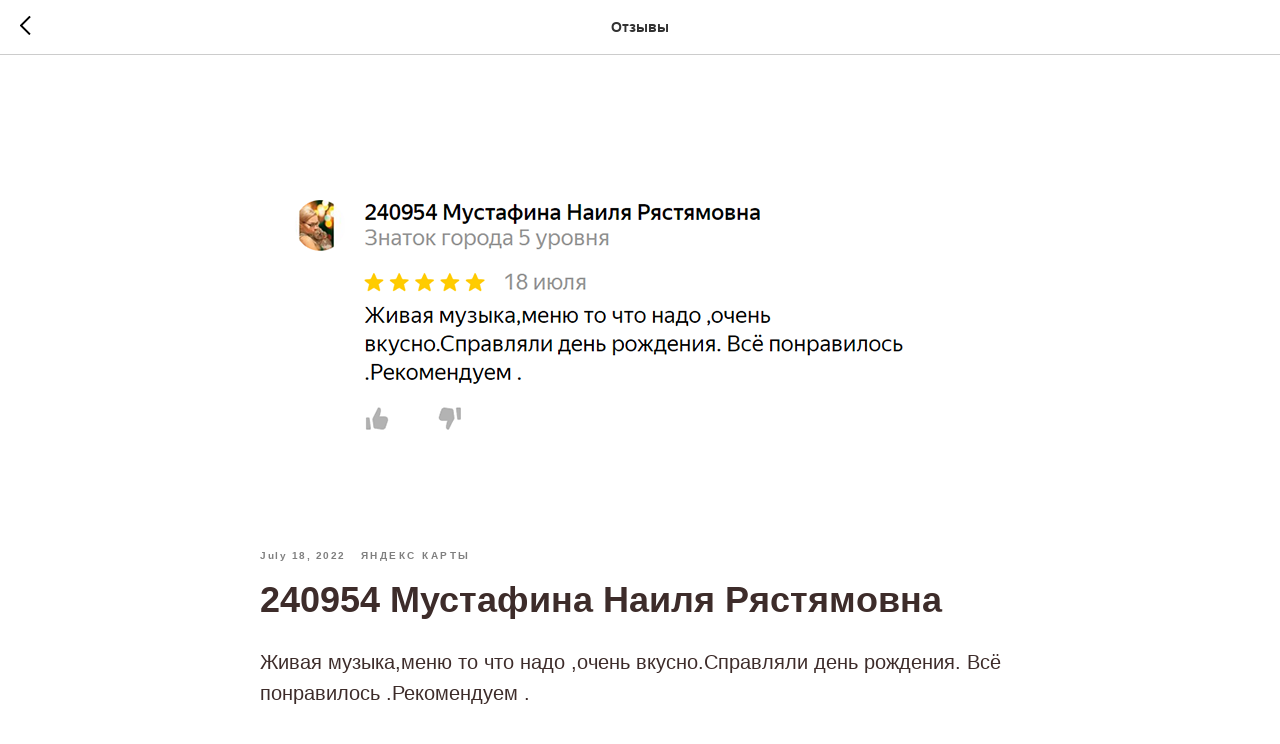

--- FILE ---
content_type: application/javascript
request_url: https://tilda.ws/project1425280/tilda-blocks-2.7.js
body_size: 18650
content:
function t121_setHeight(recid){var rec=document.getElementById('rec'+recid);var videoBlock=document.getElementById('youtubeiframe'+recid);var videoParent=videoBlock?videoBlock.parentNode:null;var videoWidth=videoBlock?videoBlock.offsetWidth:0;var videoHeight=videoWidth*0.5625;if(videoBlock)videoBlock.style.height=videoHeight+'px';if(videoParent)videoParent.style.height=videoHeight+'px';var videoLazy=rec?rec.querySelector('.t-video-lazyload'):null;if(videoLazy){var iframeLazy=videoLazy.querySelector('iframe');var heightLazy=videoLazy.offsetWidth*0.5625;videoLazy.style.height=heightLazy+'px';if(iframeLazy)iframeLazy.style.height=heightLazy+'px';setTimeout(function(){videoBlock=document.getElementById('youtubeiframe'+recid);videoWidth=videoBlock?videoBlock.offsetWidth:0;if(videoBlock)videoBlock.style.height=(videoWidth*0.5625)+'px'},200)}}
function t142_checkSize(recId){var rec=document.getElementById('rec'+recId);if(!rec)return;var button=rec.querySelector('.t142__submit');if(!button)return;var buttonStyle=getComputedStyle(button,null);var buttonPaddingTop=parseInt(buttonStyle.paddingTop)||0;var buttonPaddingBottom=parseInt(buttonStyle.paddingBottom)||0;var buttonHeight=button.clientHeight-(buttonPaddingTop+buttonPaddingBottom)+5;var textHeight=button.scrollHeight;if(buttonHeight<textHeight){button.classList.add('t142__submit-overflowed')}}
function t190_scrollToTop(){var duration=700;var start=(window.pageYOffset||document.documentElement.scrollTop)-(document.documentElement.clientTop||0);var change=0-start;var currentTime=0;var increment=16;document.body.setAttribute('data-scrollable','true');function t190__easeInOutCubic(currentTime){if((currentTime/=duration/2)<1){return change/2*currentTime*currentTime*currentTime+start}else{return change/2*((currentTime-=2)*currentTime*currentTime+2)+start}}
function t190__animateScroll(){currentTime+=increment;window.scrollTo(0,t190__easeInOutCubic(currentTime));if(currentTime<duration){setTimeout(t190__animateScroll,increment)}else{document.body.removeAttribute('data-scrollable')}}
t190__animateScroll()}
function t228__init(recid){var rec=document.getElementById('rec'+recid);if(!rec)return;var menuBlock=rec.querySelector('.t228');var mobileMenu=rec.querySelector('.t228__mobile');var linkItems=rec.querySelectorAll('.t-menu__link-item');linkItems=Array.prototype.slice.call(linkItems);var menuSubLinkItems=rec.querySelectorAll('.t-menusub__link-item');var rightBtn=rec.querySelector('.t228__right_buttons_but .t-btn');var mobileMenuPosition=mobileMenu?mobileMenu.style.position||window.getComputedStyle(mobileMenu).position:'';var mobileMenuDisplay=mobileMenu?mobileMenu.style.display||window.getComputedStyle(mobileMenu).display:'';var isFixedMobileMenu=mobileMenuPosition==='fixed'&&mobileMenuDisplay==='block';var overflowEvent=document.createEvent('Event');var noOverflowEvent=document.createEvent('Event');overflowEvent.initEvent('overflow',!0,!0);noOverflowEvent.initEvent('nooverflow',!0,!0);if(menuBlock){menuBlock.addEventListener('overflow',function(){t228_checkOverflow(recid)});menuBlock.addEventListener('nooverflow',function(){t228_checkNoOverflow(recid)})}
rec.addEventListener('click',function(e){var targetLink=e.target.closest('.t-menusub__target-link');if(targetLink&&window.isMobile){if(targetLink.classList.contains('t-menusub__target-link_active')){if(menuBlock)menuBlock.dispatchEvent(overflowEvent)}else{if(menuBlock)menuBlock.dispatchEvent(noOverflowEvent)}}});linkItems.forEach(function(linkItem){linkItem.addEventListener('click',function(){if(linkItem.classList.contains('t-menusub__target-link')||linkItem.classList.contains('tooltipstered')||linkItem.classList.contains('t794__tm-link'))return;if(mobileMenu&&isFixedMobileMenu)mobileMenu.click()})});Array.prototype.forEach.call(menuSubLinkItems,function(linkItem){linkItem.addEventListener('click',function(){if(mobileMenu&&isFixedMobileMenu)mobileMenu.click()})});if(rightBtn){rightBtn.addEventListener('click',function(){if(mobileMenu&&isFixedMobileMenu)mobileMenu.click()})}
if(menuBlock){menuBlock.addEventListener('showME601a',function(){var menuLinks=rec.querySelectorAll('.t966__menu-link');Array.prototype.forEach.call(menuLinks,function(menuLink){menuLink.addEventListener('click',function(){if(mobileMenu&&isFixedMobileMenu)mobileMenu.click()})})})}}
function t228_highlight(){var url=window.location.href;var pathname=window.location.pathname;if(url.substr(url.length-1)==='/'){url=url.slice(0,-1)}
if(pathname.substr(pathname.length-1)==='/'){pathname=pathname.slice(0,-1)}
if(pathname.charAt(0)==='/'){pathname=pathname.slice(1)}
if(pathname===''){pathname='/'}
var shouldBeActiveElements=document.querySelectorAll('.t228__list_item a[href=\''+url+'\'], '+'.t228__list_item a[href=\''+url+'/\'], '+'.t228__list_item a[href=\''+pathname+'\'], '+'.t228__list_item a[href=\'/'+pathname+'\'], '+'.t228__list_item a[href=\''+pathname+'/\'], '+'.t228__list_item a[href=\'/'+pathname+'/\']');Array.prototype.forEach.call(shouldBeActiveElements,function(link){link.classList.add('t-active')})}
function t228_checkAnchorLinks(recid){if(window.innerWidth>=980){var rec=document.getElementById('rec'+recid);var navLinks=rec?rec.querySelectorAll('.t228__list_item a[href*=\'#\']'):[];navLinks=Array.prototype.filter.call(navLinks,function(navLink){return!navLink.classList.contains('tooltipstered')});if(navLinks.length){setTimeout(function(){t228_catchScroll(navLinks)},500)}}}
function t228_checkOverflow(recid){var rec=document.getElementById('rec'+recid);var menu=rec?rec.querySelector('.t228'):null;if(!menu)return;var mobileContainer=document.querySelector('.t228__mobile_container');var mobileContainerHeight=t228_getFullHeight(mobileContainer);var windowHeight=document.documentElement.clientHeight;var menuPosition=menu.style.position||window.getComputedStyle(menu).position;if(menuPosition==='fixed'){menu.classList.add('t228__overflow');menu.style.setProperty('height',(windowHeight-mobileContainerHeight)+'px','important')}}
function t228_checkNoOverflow(recid){var rec=document.getElementById('rec'+recid);if(!rec)return!1;var menu=rec.querySelector('.t228');var menuPosition=menu?menu.style.position||window.getComputedStyle(menu).position:'';if(menuPosition==='fixed'){if(menu)menu.classList.remove('t228__overflow');if(menu)menu.style.height='auto'}}
function t228_catchScroll(navLinks){var clickedSectionID=null;var sections=[];var sectionToNavigationLinkID={};var interval=100;var lastCall;var timeoutID;navLinks=navLinks.reverse();navLinks.forEach(function(link){var currentSection=t228_getSectionByHref(link);if(currentSection&&currentSection.id){sections.push(currentSection);sectionToNavigationLinkID[currentSection.id]=link}});sections.sort(function(a,b){return b.getBoundingClientRect().top-a.getBoundingClientRect().top});t228_highlightNavLinks(navLinks,sections,sectionToNavigationLinkID,clickedSectionID);navLinks.forEach(function(navLink,i){navLink.addEventListener('click',function(){var clickedSection=t228_getSectionByHref(navLink);if(!navLink.classList.contains('tooltipstered')&&clickedSection&&clickedSection.id){navLinks.forEach(function(link,index){if(index===i){link.classList.add('t-active')}else{link.classList.remove('t-active')}});clickedSectionID=clickedSection.id}})});window.addEventListener('scroll',function(){var dateNow=new Date().getTime();if(lastCall&&dateNow<lastCall+interval){clearTimeout(timeoutID);timeoutID=setTimeout(function(){lastCall=dateNow;clickedSectionID=t228_highlightNavLinks(navLinks,sections,sectionToNavigationLinkID,clickedSectionID)},interval-(dateNow-lastCall))}else{lastCall=dateNow;clickedSectionID=t228_highlightNavLinks(navLinks,sections,sectionToNavigationLinkID,clickedSectionID)}})}
function t228_getSectionByHref(currentLink){if(!currentLink)return;var currentLinkValue=currentLink.href?currentLink.href.replace(/\s+/g,''):'';if(currentLinkValue.indexOf('/')===0)currentLinkValue=currentLinkValue.slice(1);if(currentLink.href&&currentLink.matches('[href*="#rec"]')){currentLinkValue=currentLinkValue.replace(/.*#/,'');return document.getElementById(currentLinkValue)}else{var recordElements=document.querySelectorAll('.r[data-record-type=\'215\']');recordElements=Array.prototype.filter.call(recordElements,function(element){return element.querySelector('a[name=\''+currentLinkValue.slice(1)+'\']')});return recordElements.length?recordElements[0]:null}}
function t228_highlightNavLinks(navLinks,sections,sectionToNavigationLinkID,clickedSectionID){var scrollPosition=window.pageYOffset;var scrollHeight=Math.max(document.body.scrollHeight,document.documentElement.scrollHeight,document.body.offsetHeight,document.documentElement.offsetHeight,document.body.clientHeight,document.documentElement.clientHeight);var returnValue=clickedSectionID;var lastSection=sections.length?sections[sections.length-1]:null;var lastSectionTopPos=lastSection?lastSection.getAttribute('data-offset-top'):'0';lastSectionTopPos=parseInt(lastSectionTopPos,10)||0;if(sections.length&&clickedSectionID===null&&lastSectionTopPos>(scrollPosition+300)){navLinks.forEach(function(link){link.classList.remove('t-active')});return null}
for(var i=0;i<sections.length;i++){var sectionTopPos=sections[i].getBoundingClientRect().top+window.pageYOffset;var navLink=sections[i].id?sectionToNavigationLinkID[sections[i].id]:null;if(scrollPosition+300>=sectionTopPos||i===0&&scrollPosition>=scrollHeight-window.innerHeight){if(clickedSectionID===null&&navLink&&!navLink.classList.contains('t-active')){navLinks.forEach(function(link){link.classList.remove('t-active')});if(navLink)navLink.classList.add('t-active');returnValue=null}else if(clickedSectionID!==null&&sections[i].id&&clickedSectionID===sections[i].id){returnValue=null}
break}}
return returnValue}
function t228_setWidth(recid){var rec=document.getElementById('rec'+recid);if(!rec)return;var menuCenterSideList=rec.querySelectorAll('.t228__centerside');Array.prototype.forEach.call(menuCenterSideList,function(menuCenterSide){menuCenterSide.classList.remove('t228__centerside_hidden')});if(window.innerWidth<=980)return;var menuBlocks=rec.querySelectorAll('.t228');Array.prototype.forEach.call(menuBlocks,function(menu){var maxWidth;var centerWidth=0;var paddingWidth=40;var leftSide=menu.querySelector('.t228__leftside');var rightSide=menu.querySelector('.t228__rightside');var menuList=menu.querySelector('.t228__list');var mainContainer=menu.querySelector('.t228__maincontainer');var leftContainer=menu.querySelector('.t228__leftcontainer');var rightContainer=menu.querySelector('.t228__rightcontainer');var centerContainer=menu.querySelector('.t228__centercontainer');var centerContainerLi=centerContainer?centerContainer.querySelectorAll('li'):[];var leftContainerWidth=t228_getFullWidth(leftContainer);var rightContainerWidth=t228_getFullWidth(rightContainer);var mainContainerWidth=mainContainer?mainContainer.offsetWidth:0;var dataAlign=menu.getAttribute('data-menu-items-align');var isDataAlignCenter=dataAlign==='center'||dataAlign===null;maxWidth=leftContainerWidth>=rightContainerWidth?leftContainerWidth:rightContainerWidth;maxWidth=Math.ceil(maxWidth);Array.prototype.forEach.call(centerContainerLi,function(li){centerWidth+=t228_getFullWidth(li)});if(mainContainerWidth-(maxWidth*2+paddingWidth*2)>centerWidth+20){if(isDataAlignCenter){if(leftSide)leftSide.style.minWidth=maxWidth+'px';if(rightSide)rightSide.style.minWidth=maxWidth+'px';if(menuList)menuList.classList.remove('t228__list_hidden')}}else{if(leftSide)leftSide.style.minWidth=maxWidth+'';if(rightSide)rightSide.style.minWidth=maxWidth+''}})}
function t228_getFullWidth(el){if(!el)return 0;var marginLeft=el.style.marginLeft||window.getComputedStyle(el).marginLeft;var marginRight=el.style.marginRight||window.getComputedStyle(el).marginRight;marginLeft=parseInt(marginLeft,10)||0;marginRight=parseInt(marginRight,10)||0;return el.offsetWidth+marginLeft+marginRight}
function t228_getFullHeight(el){if(!el)return 0;var marginTop=el.style.marginTop||window.getComputedStyle(el).marginTop;var marginBottom=el.style.marginBottom||window.getComputedStyle(el).marginBottom;marginTop=parseInt(marginTop,10)||0;marginBottom=parseInt(marginBottom,10)||0;return el.offsetHeight+marginTop+marginBottom}
function t228_setBg(recid){var rec=document.getElementById('rec'+recid);if(!rec)return;var menuBlocks=rec.querySelectorAll('.t228');Array.prototype.forEach.call(menuBlocks,function(menu){if(window.innerWidth>980){if(menu.getAttribute('data-bgcolor-setbyscript')==='yes'){menu.style.backgroundColor=menu.getAttribute('data-bgcolor-rgba')}}else{menu.style.backgroundColor=menu.getAttribute('data-bgcolor-hex');menu.setAttribute('data-bgcolor-setbyscript','yes');if(menu.style.transform)menu.style.transform='';if(menu.style.opacity)menu.style.opacity=''}})}
function t228_appearMenu(recid){if(window.innerWidth<=980)return;var rec=document.getElementById('rec'+recid);if(!rec)return!1;var menuBlocks=rec.querySelectorAll('.t228');Array.prototype.forEach.call(menuBlocks,function(menu){var appearOffset=menu.getAttribute('data-appearoffset');if(appearOffset&&appearOffset.indexOf('vh')!==-1){appearOffset=Math.floor((window.innerHeight*(parseInt(appearOffset)/100)))}
appearOffset=parseInt(appearOffset,10);var menuHeight=menu.clientHeight;if(appearOffset&&window.pageYOffset>=appearOffset){if(menu.style.transform==='translateY(-'+menuHeight+'px)'){t228_slideUpElement(menu,menuHeight,'toBottom')}}else if(menu.style.transform==='translateY(0px)'){t228_slideUpElement(menu,menuHeight,'toTop')}else{menu.style.transform='translateY(-'+menuHeight+'px)';menu.style.opacity='0'}})}
function t228_changebgopacitymenu(recid){if(window.innerWidth<=980)return;var rec=document.getElementById('rec'+recid);if(!rec)return;var menuBlocks=rec.querySelectorAll('.t228');Array.prototype.forEach.call(menuBlocks,function(menu){var bgColor=menu.getAttribute('data-bgcolor-rgba');var bgColorAfterScroll=menu.getAttribute('data-bgcolor-rgba-afterscroll');var bgOpacity=menu.getAttribute('data-bgopacity');var bgOpacityTwo=menu.getAttribute('data-bgopacity-two');var menuShadow=menu.getAttribute('data-menushadow')||'0';var menuShadowValue=menuShadow==='100'?menuShadow:'0.'+menuShadow;menu.style.backgroundColor=window.pageYOffset>20?bgColorAfterScroll:bgColor;if(window.pageYOffset>20&&bgOpacityTwo==='0'||window.pageYOffset<=20&&bgOpacity==='0.0'||menuShadow===' '){menu.style.boxShadow='none'}else{menu.style.boxShadow='0px 1px 3px rgba(0,0,0,'+menuShadowValue+')'}})}
function t228_createMobileMenu(recid){var rec=document.getElementById('rec'+recid);if(!rec)return;var menu=rec.querySelector('.t228');var burger=rec.querySelector('.t228__mobile');if(burger){burger.addEventListener('click',function(){if(burger.classList.contains('t228_opened')){t228_fadeOut(menu,300);burger.classList.remove('t228_opened')}else{t228_fadeIn(menu,300,function(){if(menu.style.transform)menu.style.transform='';if(menu.style.opacity)menu.style.opacity=''});burger.classList.add('t228_opened')}})}
window.addEventListener('resize',t_throttle(function(){if(window.innerWidth>980){if(menu.style.opacity)menu.style.opacity='';if(menu.style.display==='none')menu.style.display=''}else if(menu.style.transform)menu.style.transform=''}))}
function t228_fadeOut(element,duration,callback){if(!element)return!1;var opacity=1;duration=parseInt(duration,10);var speed=duration>0?duration/10:40;var timer=setInterval(function(){element.style.opacity=opacity;opacity-=0.1;if(opacity<=0.1){element.style.opacity='0';element.style.display='none';if(typeof callback==='function'){callback()}
clearInterval(timer)}},speed)}
function t228_fadeIn(element,duration,callback){if(!element)return!1;if((getComputedStyle(element).opacity==='1'||getComputedStyle(element).opacity==='')&&getComputedStyle(element).display!=='none')return!1;var opacity=0;duration=parseInt(duration,10);var speed=duration>0?duration/10:40;element.style.opacity=opacity;element.style.display='block';var timer=setInterval(function(){element.style.opacity=opacity;opacity+=0.1;if(opacity>=1){element.style.opacity='1';if(typeof callback==='function'){callback()}
clearInterval(timer)}},speed)}
function t228_slideUpElement(menu,menuHeight,position){var diff=position==='toTop'?0:menuHeight;var diffOpacity=position==='toTop'?1:0;var timerID=setInterval(function(){menu.style.transform='translateY(-'+diff+'px)';menu.style.opacity=diffOpacity.toString();diffOpacity=position==='toTop'?diffOpacity-0.1:diffOpacity+0.1;diff=position==='toTop'?diff+(menuHeight/20):diff-(menuHeight/20);if(position==='toTop'&&diff>=menuHeight){menu.style.transform='translateY(-'+menuHeight+'px)';menu.style.opacity='0';clearInterval(timerID)}
if(position==='toBottom'&&diff<=0){menu.style.transform='translateY(0px)';menu.style.opacity='1';clearInterval(timerID)}},10)}
function t365_showPopup(recid){var el=$('#rec'+recid),popup=el.find('.t-popup');popup.css('display','block');setTimeout(function(){popup.find('.t-popup__container').addClass('t-popup__container-animated');popup.addClass('t-popup_show');$('#vk_groups_'+recid).css('height','250px');$('#vk_groups_'+recid+' iframe').css('height','250px')},50);$('body').addClass('t-body_popupshowed');el.find('.t-popup').click(function(e){if(e.target==this){t365_closePopup()}});el.find('.t-popup__close').click(function(e){t365_closePopup()});el.find('.t365__text').click(function(){t365_closePopup();t365_createCookie('t365closefb','yes',30)});el.find('a[href*="#"]').click(function(e){var url=$(this).attr('href');if(!url||url.substring(0,7)!='#price:'){t365_closePopup();if(!url||url.substring(0,7)=='#popup:'){setTimeout(function(){$('body').addClass('t-body_popupshowed')},300)}}});$(document).keydown(function(e){if(e.keyCode==27){t365_closePopup()}})}
function t365_closePopup(){$('body').removeClass('t-body_popupshowed');$('.t-popup').removeClass('t-popup_show');setTimeout(function(){$('.t-popup').not('.t-popup_show').css('display','none')},300)}
function t365_resizePopup(recid){var el=$("#rec"+recid),div=el.find(".t-popup__container").height(),win=$(window).height()-30,popup=el.find(".t-popup__container");if(div>win){popup.addClass('t-popup__container-static')}else{popup.removeClass('t-popup__container-static')}}
function t365_sendPopupEventToStatistics(popupname){var virtPage='/tilda/popup/';var virtTitle='Popup: ';if(popupname.substring(0,7)=='#popup:'){popupname=popupname.substring(7)}
virtPage+=popupname;virtTitle+=popupname;if(ga){if(window.mainTracker!='tilda'){ga('send',{'hitType':'pageview','page':virtPage,'title':virtTitle})}}
if(window.mainMetrika>''&&window[window.mainMetrika]){window[window.mainMetrika].hit(virtPage,{title:virtTitle,referer:window.location.href})}}
function t365_createCookie(name,value,days){if(days){var date=new Date();date.setTime(date.getTime()+(days*24*60*60*1000));var expires="; expires="+date.toGMTString()}
else{var expires=""}
document.cookie=name+"="+value+expires+"; path=/"}
function t365_readCookie(name){var nameEQ=name+"=";var ca=document.cookie.split(';');for(var i=0;i<ca.length;i++){var c=ca[i];while(c.charAt(0)==' '){c=c.substring(1,c.length)}
if(c.indexOf(nameEQ)==0){return c.substring(nameEQ.length,c.length)}}
return null}
function t365_initPopup(recid){$('#rec'+recid).attr('data-animationappear','off');$('#rec'+recid).css('opacity','1');var el=$('#rec'+recid).find('.t-popup'),hook=el.attr('data-tooltip-hook'),analitics=el.attr('data-track-popup');var cookieexist=el.attr('data-cookies-exist');if(cookieexist!=='yes'){var cookie=t365_readCookie('')}else{var cookie=t365_readCookie('t365closefb')}
if(hook!==''&&cookie!=='yes'){var obj=$('a[href="'+hook+'"]');obj.click(function(e){t365_showPopup(recid);t365_resizePopup(recid);e.preventDefault();if(analitics>''){var virtTitle=hook;if(virtTitle.substring(0,7)=='#popup:'){virtTitle=virtTitle.substring(7)}
Tilda.sendEventToStatistics(analitics,virtTitle)}})}}
function t397_init(recid){var rec=document.getElementById('rec'+recid);var allRecords=document.getElementById('allrecords');var tildaMode=allRecords?allRecords.getAttribute('data-tilda-mode'):'';var tildaLazyMode=allRecords?allRecords.getAttribute('data-tilda-lazy'):'';var tabs=rec?rec.querySelectorAll('.t397__tab'):[];if(tildaMode!=='edit'&&tildaMode!=='preview'){t397_scrollToTabs(recid)}
Array.prototype.forEach.call(tabs,function(tab,i){tab.addEventListener('click',function(e){var targetTab=e.target.closest('.t397__tab');if(targetTab&&targetTab.classList.contains('t397__tab_active')&&!e.isTrusted)return;var activeTab=rec.querySelector('.t397__tab_active');if(activeTab)activeTab.classList.remove('t397__tab_active');targetTab.classList.add('t397__tab_active');t397_removeUrl();var tabNumber=i+1;if(tildaMode!=='edit'&&tildaMode!=='preview'&&tabNumber&&typeof history.replaceState!=='undefined'){window.history.replaceState('','',window.location.href+'#!/tab/'+recid+'-'+tabNumber)}
t397_alltabs_updateContent(recid);t397_updateSelect(recid);var hookBlocks=targetTab.getAttribute('data-tab-rec-ids').split(',');var event=document.createEvent('Event');event.initEvent('displayChanged',!0,!0);hookBlocks.forEach(function(curRecid){var currentRec=document.getElementById('rec'+curRecid);var currentRecChildren=currentRec.querySelectorAll('.t-feed, .t-store, .t-store__product-snippet, .t117, .t121, .t132, .t223, .t226, .t228, .t229, .t230, .t268, .t279, .t341, .t346, .t347, .t349, .t351, .t353, .t384, .t385, .t386, .t396, .t400, .t404, .t409, .t410, .t412, .t418, .t422, .t425, .t428, .t433, .t448, .t456, .t477, .t478, .t480, .t486, .t498, .t504, .t506, .t509, .t511, .t517, .t518, .t519, .t520, .t532, .t533, .t538, .t539, .t544, .t545, .t552, .t554, .t569, .t570, .t577, .t592, .t598, .t599, .t601, .t604, .t605, .t609, .t615, .t616, .t650, .t659, .t670, .t675, .t686, .t688, .t694, .t698, .t700, .t726, .t728, .t730, .t734, .t738, .t740, .t744, .t754, .t760, .t762, .t764, .t774, .t776, .t778, .t780, .t786, .t798, .t799, .t801, .t813, .t814, .t822, .t826, .t827, .t829, .t842, .t843, .t849, .t850, .t851, .t856, .t858, .t859, .t860, .t881, .t889, .t902, .t912, .t923, .t937, .t959, .t979, .t982, .t983, .t989, .t994');Array.prototype.forEach.call(currentRecChildren,function(child){child.dispatchEvent(event)});var displayChangedBlock=currentRec.querySelector('[data-display-changed="true"]');if(displayChangedBlock)displayChangedBlock.dispatchEvent(event)});var galaxyEffectBlocks=document.querySelectorAll('.t826');Array.prototype.forEach.call(galaxyEffectBlocks,function(galaxyEffectBlock){galaxyEffectBlock.dispatchEvent(event)});t397_startUpdateLazyLoad(targetTab);if(window.lazy==='y'||tildaLazyMode==='yes'){t_onFuncLoad('t_lazyload_update',function(){t_lazyload_update()})}})});if(tabs.length){t397_alltabs_updateContent(recid);t397_updateContentBySelect(recid);var bgColor=rec?rec.style.backgroundColor:'#ffffff';var bgColorTargets=rec.querySelectorAll('.t397__select, .t397__firefoxfix');Array.prototype.forEach.call(bgColorTargets,function(target){target.style.background=bgColor})}
document.addEventListener('click',function(e){if(e.target.closest('[href*="#!/tab/'+recid+'"]')){var currentLink=e.target.closest('[href*="#!/tab/'+recid+'"]');var hash=currentLink.hash;t397_scrollToTabs(recid,hash)}})}
function t397_alltabs_updateContent(recid){var rec=document.getElementById('rec'+recid);var activeTab=rec?rec.querySelector('.t397__tab_active'):null;var select=rec?rec.querySelector('.t397__select'):null;var tabs=rec.querySelectorAll('.t397__tab');if(!activeTab)return!1;var hookBlocks=activeTab.getAttribute('data-tab-rec-ids').split(',');var noActive=[];Array.prototype.forEach.call(tabs,function(tab){if(tab!==activeTab){var noActiveHooks=tab.getAttribute('data-tab-rec-ids').split(',');noActiveHooks.forEach(function(hook){if(noActive.indexOf(hook)===-1&&hookBlocks.indexOf(hook)===-1)noActive.push(hook)})}});if(t397_checkVisibillityEl(activeTab)||t397_checkVisibillityEl(select)){hookBlocks.forEach(function(hook){if(hook){var hookEl=document.getElementById('rec'+hook);var hookElRecordType=hookEl?hookEl.getAttribute('data-record-type'):'';if(hookEl)hookEl.classList.remove('t397__off');if(hookEl)hookEl.style.opacity='';var hookElTab=hookEl.querySelector('.t397__tab');if(hookElRecordType==='397'&&recid!==hook){t397_alltabs_updateContent(hook);t397_updateSelect(hook);if(hookElTab)hookElTab.click()}
if(hookElRecordType==='395'&&typeof window.t395_alltabs_updateContent!=='undefined'&&typeof window.t395_updateSelect!=='undefined'&&recid!==hook){window.t395_alltabs_updateContent(hook);window.t395_updateSelect(hook);if(hookElTab)hookElTab.click()}}})}else{hookBlocks.forEach(function(hook){var hookEl=document.getElementById('rec'+hook);if(hookEl)hookEl.setAttribute('data-animationappear','off');if(hookEl)hookEl.classList.add('t397__off')})}
noActive.forEach(function(noActiveID){if(noActiveID){var hookEl=document.getElementById('rec'+noActiveID);var hookElRecordType=hookEl?hookEl.getAttribute('data-record-type'):'';var hookElTab=hookEl?hookEl.querySelector('.t397__tab'):null;if(hookEl)hookEl.setAttribute('data-connect-with-tab','yes');if(hookEl)hookEl.setAttribute('data-animationappear','off');if(hookEl)hookEl.classList.add('t397__off')}
if(hookElRecordType==='395'&&typeof window.t395_alltabs_updateContent!=='undefined'&&typeof window.t395_updateSelect!=='undefined'&&recid!==noActiveID){window.t395_alltabs_updateContent(recid);window.t395_updateSelect(recid);if(hookElTab)hookElTab.click()}
if(hookElRecordType==='397'&&recid!==noActiveID){t397_alltabs_updateContent(recid);t397_updateSelect(recid);if(hookElTab)hookElTab.click()}});var scrollHeight=Math.max(document.body.scrollHeight,document.documentElement.scrollHeight,document.body.offsetHeight,document.documentElement.offsetHeight,document.body.clientHeight,document.documentElement.clientHeight);if(scrollHeight-window.innerHeight<window.pageYOffset){window.scrollTo(0,0)}}
function t397_checkVisibillityEl(el){return!!(el&&(el.offsetWidth||el.offsetHeight||el.getClientRects().length))}
function t397_updateContentBySelect(recid){var rec=document.getElementById('rec'+recid);if(!rec)return!1;var select=rec.querySelector('.t397__select');if(select){select.addEventListener('change',function(){var currentValue=select.value;var tabIndex=rec.querySelector('.t397__tab[data-tab-rec-ids=\''+currentValue+'\']');if(tabIndex)tabIndex.click()})}}
function t397_updateSelect(recid){var rec=document.getElementById('rec'+recid);if(!rec)return!1;var activeTab=rec.querySelector('.t397__tab_active');var currentTabHooks=activeTab?activeTab.getAttribute('data-tab-rec-ids'):'';var select=rec.querySelector('.t397__select');if(select)select.value=currentTabHooks}
function t397_startUpdateLazyLoad(el){var hookBlocks=el?el.getAttribute('data-tab-rec-ids').split(','):[];hookBlocks.forEach(function(hook){var rec=document.getElementById('rec'+hook);var videos=rec.querySelectorAll('.t-video-lazyload');if(videos.length){t397_updateVideoLazyLoad(videos)}})}
function t397_updateVideoLazyLoad(videos){setTimeout(function(){Array.prototype.forEach.call(videos,function(video){if(!video.classList.contains('t-video__isload')){var heightAttribute=video.getAttribute('data-videolazy-height');var height=heightAttribute?heightAttribute:'100%';if(height.indexOf('vh')!==-1)height='100%';var videoID=video.getAttribute('data-videolazy-id');videoID=videoID?videoID.trim():'';var blockID=video.getAttribute('data-blocklazy-id');var twoIdAttr=video.getAttribute('data-videolazy-two-id');var videoTwoID=twoIdAttr?'_'+twoIdAttr+'_':'';if(video.getAttribute('data-videolazy-type')==='youtube'){var oldIframe=video.querySelector('iframe');if(oldIframe&&oldIframe.parentNode)oldIframe.parentNode.removeChild(oldIframe);var iframe=document.createElement('iframe');iframe.id='youtubeiframe'+videoTwoID+blockID;iframe.width='100%';iframe.height=height;iframe.src='https://www.youtube.com/embed/'+videoID+'?rel=0&fmt=18&html5=1&showinfo=0';iframe.frameBorder='0';iframe.setAttribute('allowfullscreen','');video.insertAdjacentElement('beforeend',iframe)}}
video.classList.add('t-video__isload')})},2)}
function t397_scrollToTabs(recid,hash){var rec=document.getElementById('rec'+recid);var curUrl=hash||window.location.href;var tabIndexNumber=curUrl.indexOf('#!/tab/');if(tabIndexNumber===-1)return!1;var tabIndexNumberStart=curUrl.indexOf('tab/');var firstOptionSelect=rec?rec.querySelector('.t397__wrapper_mobile .t397__select option'):null;if(firstOptionSelect)firstOptionSelect.selected=!1;var tabRec=curUrl.substring(tabIndexNumberStart+4,tabIndexNumberStart+4+recid.length);if(tabRec!==recid)return!1;var tabBlock=rec?rec.querySelector('.t397'):null;var tabNumber=parseInt(curUrl.slice(tabIndexNumberStart+4+recid.length+1),10);var tabs=rec.querySelectorAll('.t397__tab');Array.prototype.forEach.call(tabs,function(tab,i){if(i===tabNumber-1){tab.classList.add('t397__tab_active')}else{tab.classList.remove('t397__tab_active')}});var tabsMob=rec.querySelectorAll('.t397__wrapper_mobile .t397__select option');var activeTabMob=tabsMob.length?tabsMob[tabNumber-1]:null;if(activeTabMob)activeTabMob.selected=!0;var targetOffset=tabBlock.getBoundingClientRect().top+window.pageYOffset;var target=window.innerWidth>960?targetOffset-200:targetOffset-100;if(target<0)target=0;t397_scrollToEl(target)}
function t397_scrollToEl(elTopPos){if(elTopPos===window.pageYOffset)return!1;var duration=300;var difference=window.pageYOffset;var cashedDiff=window.pageYOffset;var step=10*(elTopPos||window.pageYOffset)/duration;var timer=setInterval(function(){if(cashedDiff>elTopPos){difference-=step}else{difference+=step}
window.scrollTo(0,difference);document.body.setAttribute('data-scrollable','true');if(cashedDiff>elTopPos&&window.pageYOffset<=elTopPos||cashedDiff<=elTopPos&&window.pageYOffset>=elTopPos){document.body.removeAttribute('data-scrollable');clearInterval(timer)}},10);var timer2=setTimeout(function(){clearInterval(timer);document.body.removeAttribute('data-scrollable');clearTimeout(timer2)},duration*2)}
function t397_removeUrl(){var curUrl=window.location.href;var indexToRemove=curUrl.indexOf('#!/tab/');if(indexToRemove===-1){indexToRemove=curUrl.indexOf('%23!/tab/')}
curUrl=curUrl.substring(0,indexToRemove);if(indexToRemove!==-1){if(typeof history.replaceState!='undefined'){window.history.replaceState('','',curUrl)}}}
function t456_setListMagin(recid,imglogo){var rec=document.getElementById('rec'+recid);if(!rec||window.innerWidth<=980)return;var menu=rec.querySelector('.t456');var leftSide=menu?menu.querySelector('.t456__leftwrapper'):null;var list=menu?menu.querySelector('.t456__list'):null;var leftSideWidth=leftSide?leftSide.offsetWidth:0;if(list)list.style.marginRight=(imglogo?leftSideWidth:leftSideWidth+30)+'px'}
function t456_highlight(){var url=window.location.href;var pathname=window.location.pathname;if(url.substr(url.length-1)==='/'){url=url.slice(0,-1)}
if(pathname.substr(pathname.length-1)==='/'){pathname=pathname.slice(0,-1)}
if(pathname.charAt(0)==='/'){pathname=pathname.slice(1)}
if(pathname===''){pathname='/'}
var shouldBeActiveElements=document.querySelectorAll('.t456__list_item a[href=\''+url+'\'], '+'.t456__list_item a[href=\''+url+'/\'], '+'.t456__list_item a[href=\''+pathname+'\'], '+'.t456__list_item a[href=\'/'+pathname+'\'], '+'.t456__list_item a[href=\''+pathname+'/\'], '+'.t456__list_item a[href=\'/'+pathname+'/\']');Array.prototype.forEach.call(shouldBeActiveElements,function(link){link.classList.add('t-active')})}
function t456_checkAnchorLinks(recid){if(window.innerWidth<980)return;var rec=document.getElementById('rec'+recid);var navLinks=rec?rec.querySelectorAll('.t456__list_item a[href*=\'#\']'):[];navLinks=Array.prototype.filter.call(navLinks,function(navLink){return!navLink.classList.contains('tooltipstered')});if(navLinks.length){t456_catchScroll(navLinks)}}
function t456_catchScroll(navLinks){var clickedSectionID=null;var sections=[];var sectionToNavigationLinkID={};var interval=100;var lastCall;var timeoutID;navLinks=navLinks.reverse();navLinks.forEach(function(link){var currentSection=t456_getSectionByHref(link);if(currentSection&&currentSection.id){sections.push(currentSection);sectionToNavigationLinkID[currentSection.id]=link}});t456_updateSectionsOffsets(sections);sections.sort(function(a,b){var firstTopOffset=parseInt(a.getAttribute('data-offset-top'),10)||0;var secondTopOffset=parseInt(b.getAttribute('data-offset-top'),10)||0;return secondTopOffset-firstTopOffset});window.addEventListener('resize',t_throttle(function(){t456_updateSectionsOffsets(sections)},200));if(typeof jQuery!=='undefined'){$('.t456').bind('displayChanged',function(){t456_updateSectionsOffsets(sections)})}else{var menuEls=document.querySelectorAll('.t456');Array.prototype.forEach.call(menuEls,function(menu){menu.addEventListener('displayChanged',function(){t456_updateSectionsOffsets(sections)})})}
setInterval(function(){t456_updateSectionsOffsets(sections)},5000);t456_highlightNavLinks(navLinks,sections,sectionToNavigationLinkID,clickedSectionID);navLinks.forEach(function(navLink,i){navLink.addEventListener('click',function(){var clickedSection=t456_getSectionByHref(navLink);if(!navLink.classList.contains('tooltipstered')&&clickedSection&&clickedSection.id){navLinks.forEach(function(link,index){if(index===i){link.classList.add('t-active')}else{link.classList.remove('t-active')}});clickedSectionID=clickedSection.id}})});window.addEventListener('scroll',function(){var dateNow=new Date().getTime();if(lastCall&&dateNow<lastCall+interval){clearTimeout(timeoutID);timeoutID=setTimeout(function(){lastCall=dateNow;clickedSectionID=t456_highlightNavLinks(navLinks,sections,sectionToNavigationLinkID,clickedSectionID)},interval-(dateNow-lastCall))}else{lastCall=dateNow;clickedSectionID=t456_highlightNavLinks(navLinks,sections,sectionToNavigationLinkID,clickedSectionID)}})}
function t456_updateSectionsOffsets(sections){sections.forEach(function(section){var sectionTopPos=section.getBoundingClientRect().top+window.pageYOffset;section.setAttribute('data-offset-top',sectionTopPos)})}
function t456_getSectionByHref(curlink){if(!curlink)return;var curLinkValue=curlink.href?curlink.href.replace(/\s+/g,''):'';if(curLinkValue.indexOf('/')===0)curLinkValue=curLinkValue.slice(1);if(curlink.href&&curlink.matches('[href*="#rec"]')){curLinkValue=curLinkValue.replace(/.*#/,'');return document.getElementById(curLinkValue)}else{var recordElements=document.querySelectorAll('.r[data-record-type=\'215\']');recordElements=Array.prototype.filter.call(recordElements,function(element){return element.querySelector('a[name=\''+curLinkValue.slice(1)+'\']')});return recordElements.length?recordElements[0]:null}}
function t456_highlightNavLinks(navLinks,sections,sectionToNavigationLinkID,clickedSectionID){var scrollPosition=window.pageYOffset;var scrollHeight=Math.max(document.body.scrollHeight,document.documentElement.scrollHeight,document.body.offsetHeight,document.documentElement.offsetHeight,document.body.clientHeight,document.documentElement.clientHeight);var returnValue=clickedSectionID;var lastSection=sections.length?sections[sections.length-1]:null;var lastSectionTopPos=lastSection?lastSection.getAttribute('data-offset-top'):'0';lastSectionTopPos=parseInt(lastSectionTopPos,10)||0;if(sections.length&&clickedSectionID===null&&lastSectionTopPos>(scrollPosition+300)){navLinks.forEach(function(link){link.classList.remove('t-active')});return null}
for(var i=0;i<sections.length;i++){var sectionTopPos=sections[i].getAttribute('data-offset-top');var navLink=sections[i].id?sectionToNavigationLinkID[sections[i].id]:null;if(scrollPosition+300>=sectionTopPos||i===0&&scrollPosition>=scrollHeight-window.innerHeight){if(clickedSectionID===null&&navLink&&!navLink.classList.contains('t-active')){navLinks.forEach(function(link){link.classList.remove('t-active')});if(navLink)navLink.classList.add('t-active');returnValue=null}else if(clickedSectionID!==null&&sections[i].id&&clickedSectionID===sections[i].id){returnValue=null}
break}}
return returnValue}
function t456_setBg(recid){var menuBlocks=document.querySelectorAll('.t456');Array.prototype.forEach.call(menuBlocks,function(menu){if(window.innerWidth>980){if(menu.getAttribute('data-bgcolor-setbyscript')==='yes'){menu.style.backgroundColor=menu.getAttribute('data-bgcolor-rgba')}}else{menu.style.backgroundColor=menu.getAttribute('data-bgcolor-hex');menu.setAttribute('data-bgcolor-setbyscript','yes');if(menu.style.transform)menu.style.transform='';if(menu.style.opacity)menu.style.opacity=''}})}
function t456_appearMenu(recid){if(window.innerWidth<=980)return;var menuBlocks=document.querySelectorAll('.t456');Array.prototype.forEach.call(menuBlocks,function(menu){var appearOffset=menu.getAttribute('data-appearoffset');if(appearOffset&&appearOffset.indexOf('vh')!==-1){appearOffset=Math.floor((window.innerHeight*(parseInt(appearOffset)/100)))}
appearOffset=parseInt(appearOffset,10);var menuHeight=menu.clientHeight;if(appearOffset&&window.pageYOffset>=appearOffset){if(menu.style.transform==='translateY(-'+menuHeight+'px)'){t456_slideUpElement(menu,menuHeight,'toBottom')}}else if(menu.style.transform==='translateY(0px)'){t456_slideUpElement(menu,menuHeight,'toTop')}else{menu.style.transform='translateY(-'+menuHeight+'px)';menu.style.opacity='0'}})}
function t456_slideUpElement(menu,menuHeight,direction){var diff=direction==='toTop'?0:menuHeight;var diffOpacity=direction==='toTop'?1:0;var timerID=setInterval(function(){menu.style.transform='translateY(-'+diff+'px)';menu.style.opacity=diffOpacity.toString();diffOpacity=direction==='toTop'?diffOpacity-0.1:diffOpacity+0.1;diff=direction==='toTop'?diff+(menuHeight/20):diff-(menuHeight/20);if(direction==='toTop'&&diff>=menuHeight){menu.style.transform='translateY(-'+menuHeight+'px)';menu.style.opacity='0';clearInterval(timerID)}
if(direction==='toBottom'&&diff<=0){menu.style.transform='translateY(0px)';menu.style.opacity='1';clearInterval(timerID)}},10)}
function t456_changebgopacitymenu(recid){if(window.innerWidth<=980)return;var menuBlocks=document.querySelectorAll('.t456');Array.prototype.forEach.call(menuBlocks,function(menu){var bgColor=menu.getAttribute('data-bgcolor-rgba');var bgColorAfterScroll=menu.getAttribute('data-bgcolor-rgba-afterscroll');var bgOpacity=menu.getAttribute('data-bgopacity');var bgOpacityTwo=menu.getAttribute('data-bgopacity-two');var menuShadow=menu.getAttribute('data-menushadow')||'0';var menuShadowValue=menuShadow==='100'?menuShadow:'0.'+menuShadow;menu.style.backgroundColor=window.pageYOffset>20?bgColorAfterScroll:bgColor;if(window.pageYOffset>20&&bgOpacityTwo==='0'||window.pageYOffset<=20&&bgOpacity==='0.0'||menuShadow===' '){menu.style.boxShadow='none'}else{menu.style.boxShadow='0px 1px 3px rgba(0,0,0,'+menuShadowValue+')'}})}
function t456_createMobileMenu(recid){var rec=document.getElementById('rec'+recid);if(!rec)return;var menu=rec.querySelector('.t456');var burger=rec.querySelector('.t456__mobile');if(burger){burger.addEventListener('click',function(){if(burger.classList.contains('t456_opened')){t456_fadeOut(menu,300);burger.classList.remove('t456_opened')}else{t456_fadeIn(menu,300,function(){if(menu.style.transform)menu.style.transform='';if(menu.style.opacity)menu.style.opacity=''});burger.classList.add('t456_opened')}})}
window.addEventListener('resize',t_throttle(function(){if(window.innerWidth>980){if(menu)menu.style.opacity='';if(menu)menu.style.display='';if(burger)burger.classList.remove('t456_opened')}},200))}
function t456_fadeOut(element,duration,callback){if(!element)return!1;var opacity=1;duration=parseInt(duration,10);var speed=duration>0?duration/10:40;var timer=setInterval(function(){element.style.opacity=opacity;opacity-=0.1;if(opacity<=0.1){element.style.opacity='0';element.style.display='none';if(typeof callback==='function'){callback()}
clearInterval(timer)}},speed)}
function t456_fadeIn(element,duration,callback){if(!element)return!1;if((getComputedStyle(element).opacity==='1'||getComputedStyle(element).opacity==='')&&getComputedStyle(element).display!=='none')return!1;var opacity=0;duration=parseInt(duration,10);var speed=duration>0?duration/10:40;element.style.opacity=opacity;element.style.display='block';var timer=setInterval(function(){element.style.opacity=opacity;opacity+=0.1;if(opacity>=1){element.style.opacity='1';if(typeof callback==='function'){callback()}
clearInterval(timer)}},speed)}
function t498_unifyHeights(recId){var rec=document.getElementById('rec'+recId);if(!rec)return;var containers=rec.querySelectorAll('.t498 .t-container');for(var i=0;i<containers.length;i++){var container=containers[i];var heightBox=0;var cols=container.querySelectorAll('.t498__col');for(var j=0;j<cols.length;j++){cols[j].style.height=''}
for(var j=0;j<cols.length;j++){var col=cols[j];var colStyle=getComputedStyle(col,null);var colPaddingTop=parseInt(colStyle.paddingTop)||0;var colPaddingBottom=parseInt(colStyle.paddingBottom)||0;var colHeight=col.clientHeight-(colPaddingTop+colPaddingBottom);var colWrap=col.querySelector('.t498__col-wrapper');var colWrapStyle=getComputedStyle(colWrap,null);var colWrapPaddingTop=parseInt(colWrapStyle.paddingTop)||0;var colWrapPaddingBottom=parseInt(colWrapStyle.paddingBottom)||0;var colWrapHeight=colWrap.clientHeight-(colWrapPaddingTop+colWrapPaddingBottom);if(colHeight<colWrapHeight){col.style.height=colWrapHeight+'px';heightBox=colWrapHeight}
if(colHeight>heightBox)heightBox=colHeight}
if(window.innerWidth>=960){for(var j=0;j<cols.length;j++){cols[j].style.height=heightBox+'px'}}else{for(var j=0;j<cols.length;j++){cols[j].style.height='auto'}}}};function t509_setHeight(recId){var rec=document.getElementById('rec'+recId);if(!rec)return;var container=rec.querySelector('.t509');if(!container)return;var images=rec.querySelectorAll('.t509__blockimg');for(var i=0;i<images.length;i++){var image=images[i];var imageWidth=image.getAttribute('data-image-width');var imageHeight=image.getAttribute('data-image-height');if(imageHeight.indexOf('vh')===-1){imageHeight=parseInt(imageHeight,10)}else{imageHeight=parseInt(imageHeight,10)/100*window.innerHeight}
var imageRatio=imageHeight/imageWidth;var imagePadding=imageRatio*100;image.style.paddingBottom=imagePadding+'%'}
if(window.innerWidth>960){var desktopImage=rec.querySelector('.t509__desktopimg');if(desktopImage){var height=desktopImage.clientHeight;var textWrappers=rec.querySelectorAll('.t509__textwrapper');for(var i=0;i<textWrappers.length;i++){textWrappers[i].style.height=height+'px'}}}}
function t554__init(recid){var el=$('#rec'+recid);var mapHeight=parseFloat(el.find('.t554_map').height());var cardHeight=parseFloat(el.find('.t554__card').outerHeight());var cardTop=parseFloat((el.find('.t554__card').css('top')||'').replace('px',''));if(mapHeight<cardHeight+cardTop&&$(window).width()>960&&el.find('.t554__general-wrapper').hasClass('t554__general-wrapper_padding')){var paddBottom=(cardHeight+cardTop)-mapHeight;el.find('.t554__general-wrapper').css('padding-bottom',paddBottom+'px')}}
function t576_init(recId){var rec=document.getElementById('rec'+recId);if(!rec)return;var container=rec.querySelector('.t576');if(!container)return;var items=rec.querySelectorAll('.t576__item');var firstItem=items[0];var lastItem=items[items.length-1];for(var i=0;i<items.length;i++){var item=items[i];var circle=item.querySelector('.t576__circle');var img=item.querySelector('.t576__img');var imgHeight=0;if(img)imgHeight=img.offsetHeight;if(circle)circle.style.top=(imgHeight+15)+'px'}
if(firstItem){var firstLine=firstItem.querySelector('.t576__line');var firstImg=firstItem.querySelector('.t576__img');var firstImgHeight=0;if(firstImg)firstImgHeight=firstImg.offsetHeight;if(firstLine)firstLine.style.top=(firstImgHeight+15)+'px'}
if(lastItem){var lastLine=lastItem.querySelector('.t576__line');var lastImg=lastItem.querySelector('.t576__img');var lastImgHeight=0;if(lastImg)lastImgHeight=lastImg.offsetHeight;if(lastLine)lastLine.style.height=(lastImgHeight+20)+'px'}}
function t604_init(recid){var rec=document.getElementById('rec'+recid);if(!rec)return!1;t604_imageHeight(recid);t604_arrowWidth(recid);t604_show(recid);t604_hide(recid);window.addEventListener('resize',t_throttle(function(){t_onFuncLoad('t_slds_updateSlider',function(){t_slds_updateSlider(recid)});t604_arrowWidth(recid)}));if(typeof jQuery!=='undefined'){$(rec).find('.t604').bind('displayChanged',function(){t_onFuncLoad('t_slds_updateSlider',function(){t_slds_updateSlider(recid)});t604_arrowWidth(recid)})}else{var currentBlock=rec.querySelector('.t604');if(currentBlock){currentBlock.addEventListener('displayChanged',function(){t_onFuncLoad('t_slds_updateSlider',function(){t_slds_updateSlider(recid)});t604_arrowWidth(recid)})}}}
function t604_show(recid){var rec=document.getElementById('rec'+recid);var playBtns=rec.querySelectorAll('.t604__play');Array.prototype.forEach.call(playBtns,function(play){play.addEventListener('click',function(){var parent=play.parentElement;var videoBg=parent?parent.querySelector('.t-slds__bgimg'):null;if(videoBg)videoBg.style.opacity='0';var sliderVideo=play.getAttribute('data-slider-video-type');var url=play.getAttribute('data-slider-video-url');var nextEl=play.nextElementSibling;if(nextEl)nextEl.style.zIndex='3';var iframe;switch(sliderVideo){case 'youtube':iframe=document.createElement('iframe');iframe.classList.add('t604__iframe');iframe.width='100%';iframe.height='100%';iframe.src='https://www.youtube.com/embed/'+url+'?autoplay=1&enablejsapi=1';iframe.frameBorder='0';iframe.setAttribute('webkitallowfullscreen','');iframe.setAttribute('mozallowfullscreen','');iframe.setAttribute('allowfullscreen','');if(nextEl)nextEl.innerHTML='';if(nextEl)nextEl.appendChild(iframe);break;case 'vimeo':var idMatch=/vimeo[^/]*\/(\d+)\/?(\w*)\/?/i.exec(url);var id=idMatch?idMatch[1]:null;var hash=idMatch?'?h='+idMatch[2]:null;iframe=document.createElement('iframe');iframe.classList.add('t604__iframe');iframe.width='100%';iframe.height='100%';iframe.src='https://player.vimeo.com/video/'+id+hash+'?autoplay=1&amp;api=1';iframe.frameBorder='0';iframe.setAttribute('webkitallowfullscreen','');iframe.setAttribute('mozallowfullscreen','');iframe.setAttribute('allowfullscreen','');if(nextEl)nextEl.innerHTML='';if(nextEl)nextEl.appendChild(iframe);break}})})}
function t604_hide(recid){var rec=document.getElementById('rec'+recid);var frames=rec.querySelectorAll('.t604__frame');rec.addEventListener('updateSlider',function(){Array.prototype.forEach.call(frames,function(frame){frame.innerHTML='';frame.style.zIndex=''})})}
function t604_imageHeight(recid){var rec=document.getElementById('rec'+recid);var images=rec.querySelectorAll('.t604__separator');Array.prototype.forEach.call(images,function(image){var imgHeight=image.getAttribute('data-slider-image-height');var imgWidth=image.getAttribute('data-slider-image-width');var imgRatio=imgHeight/imgWidth;var imgPadding=imgRatio*100;image.style.paddingBottom=imgPadding+'%'})}
function t604_arrowWidth(recid){var rec=document.getElementById('rec'+recid);var arrows=rec.querySelectorAll('.t-slds__arrow_wrapper');var slide=rec.querySelector('.t-slds__wrapper');var slideWidth=slide?slide.offsetWidth:0;var arrowWidth=window.innerWidth-slideWidth;Array.prototype.forEach.call(arrows,function(arrow){arrow.style.width=window.innerWidth>960?(arrowWidth/2)+'px':''})}
function t690_onSuccess(form){if(!(form instanceof Element))form=form[0];var inputsWrapper=form.querySelector('.t-form__inputsbox');var inputsWrapperStyle=getComputedStyle(inputsWrapper,null);var inputsWrapperPaddingTop=parseInt(inputsWrapperStyle.paddingTop)||0;var inputsWrapperPaddingBottom=parseInt(inputsWrapperStyle.paddingBottom)||0;var inputsWrapperHeight=inputsWrapper.clientHeight-(inputsWrapperPaddingTop+inputsWrapperPaddingBottom);var inputsOffset=inputsWrapper.getBoundingClientRect().top+window.pageYOffset;var inputsBottom=inputsWrapperHeight+inputsOffset;var successBox=form.querySelector('.t-form__successbox');var successBoxOffset=successBox.getBoundingClientRect().top+window.pageYOffset;var target=0;var windowHeight=window.innerHeight;var body=document.body;var html=document.documentElement;var documentHeight=Math.max(body.scrollHeight,body.offsetHeight,html.clientHeight,html.scrollHeight,html.offsetHeight);if(window.innerWidth>960){target=successBoxOffset-200}else{target=successBoxOffset-100}
var tildaLabel=document.querySelector('.t-tildalabel');if(successBoxOffset>window.scrollY||(documentHeight-inputsBottom)<(windowHeight-100)){inputsWrapper.classList.add('t690__inputsbox_hidden');setTimeout(function(){if(windowHeight>documentHeight&&tildaLabel){t690__fadeOut(tildaLabel)}},300)}else{t690__scroll(target);setTimeout(function(){inputsWrapper.classList.add('t690__inputsbox_hidden')},400)}
var successUrl=$(form).data('success-url');if(successUrl){setTimeout(function(){window.location.href=successUrl},500)}}
function t690__fadeOut(el){if(el.style.display==='none')return;var opacity=1;var timer=setInterval(function(){el.style.opacity=opacity;opacity-=0.1;if(opacity<=0.1){clearInterval(timer);el.style.display='none';el.style.opacity=null}},50)}
function t690__scroll(target){var duration=400;var start=(window.pageYOffset||document.documentElement.scrollTop)-(document.documentElement.clientTop||0);var change=target-start;var currentTime=0;var increment=16;document.body.setAttribute('data-scrollable','true');function t690__easeInOutCubic(currentTime,change){if((currentTime/=duration/2)<1){return change/2*currentTime*currentTime*currentTime+start}else{return change/2*((currentTime-=2)*currentTime*currentTime+2)+start}}
function t690__animateScroll(){currentTime+=increment;window.scrollTo(0,t690__easeInOutCubic(currentTime,change));if(currentTime<duration){setTimeout(t690__animateScroll,increment)}else{document.body.removeAttribute('data-scrollable')}}
t690__animateScroll()}
function t698_onSuccess(form){if(!(form instanceof Element))form=form[0];var inputsWrapper=form.querySelector('.t-form__inputsbox');var inputsWrapperStyle=getComputedStyle(inputsWrapper,null);var inputsWrapperPaddingTop=parseInt(inputsWrapperStyle.paddingTop)||0;var inputsWrapperPaddingBottom=parseInt(inputsWrapperStyle.paddingBottom)||0;var inputsWrapperHeight=inputsWrapper.clientHeight-(inputsWrapperPaddingTop+inputsWrapperPaddingBottom);var inputsOffset=inputsWrapper.getBoundingClientRect().top+window.pageYOffset;var inputsBottom=inputsWrapperHeight+inputsOffset;var successBox=form.querySelector('.t-form__successbox');var successBoxOffset=successBox.getBoundingClientRect().top+window.pageYOffset;var target=0;var windowHeight=window.innerHeight;var body=document.body;var html=document.documentElement;var documentHeight=Math.max(body.scrollHeight,body.offsetHeight,html.clientHeight,html.scrollHeight,html.offsetHeight);if(window.innerWidth>960){target=successBoxOffset-200}else{target=successBoxOffset-100}
var tildaLabel=document.querySelector('.t-tildalabel');if(successBoxOffset>window.scrollY||(documentHeight-inputsBottom)<(windowHeight-100)){inputsWrapper.classList.add('t698__inputsbox_hidden');setTimeout(function(){if(windowHeight>documentHeight&&tildaLabel){t698__fadeOut(tildaLabel)}},300)}else{t698__scroll(target);setTimeout(function(){inputsWrapper.classList.add('t698__inputsbox_hidden')},400)}
var successUrl=$(form).data('success-url');if(successUrl){setTimeout(function(){window.location.href=successUrl},500)}}
function t698__fadeOut(el){if(el.style.display==='none')return;var opacity=1;var timer=setInterval(function(){el.style.opacity=opacity;opacity-=0.1;if(opacity<=0.1){clearInterval(timer);el.style.display='none';el.style.opacity=null}},50)}
function t698__scroll(target){var duration=400;var start=(window.pageYOffset||document.documentElement.scrollTop)-(document.documentElement.clientTop||0);var change=target-start;var currentTime=0;var increment=16;document.body.setAttribute('data-scrollable','true');function t698__easeInOutCubic(currentTime){if((currentTime/=duration/2)<1){return change/2*currentTime*currentTime*currentTime+start}else{return change/2*((currentTime-=2)*currentTime*currentTime+2)+start}}
function t698__animateScroll(){currentTime+=increment;window.scrollTo(0,t698__easeInOutCubic(currentTime));if(currentTime<duration){setTimeout(t698__animateScroll,increment)}else{document.body.removeAttribute('data-scrollable')}}
t698__animateScroll()}
function t698_fixcontentheight(recId){var rec=document.getElementById('rec'+recId);var cover=rec.querySelector('.t-cover');var coverFilter=rec.querySelector('.t-cover__filter');var coverCarrier=rec.querySelector('.t-cover__carrier');var coverWrapper=rec.querySelector('.t-cover__wrapper');var coverContainer=rec.querySelector('.t-cover__container');var coverStyle=getComputedStyle(cover,null);var coverPaddingTop=parseInt(coverStyle.paddingTop)||0;var coverPaddingBottom=parseInt(coverStyle.paddingBottom)||0;var coverHeight=cover.clientHeight-(coverPaddingTop+coverPaddingBottom);var hookContent=rec.querySelector('div[data-hook-content]');var hookContentHeight=hookContent.offsetHeight;if(hookContentHeight>300&&coverHeight<hookContentHeight){var newHookContentHeight=hookContentHeight+120;if(newHookContentHeight>1000)newHookContentHeight+=100;console.log('auto correct cover height: '+newHookContentHeight);cover.style.height=newHookContentHeight+'px';if(coverFilter)coverFilter.style.height=newHookContentHeight+'px';if(coverCarrier)coverCarrier.style.height=newHookContentHeight+'px';if(coverWrapper)coverWrapper.style.height=newHookContentHeight+'px';if(coverContainer)coverContainer.style.height=newHookContentHeight+'px';if(window.isMobile===!1){setTimeout(function(){if(coverCarrier.querySelector('iframe')){console.log('correct video from cover_fixcontentheight');setWidthHeightYoutubeVideo(coverCarrier,newHookContentHeight+'px')}},2000)}}}
function t706_onSuccessCallback(t706_form){$(".t706__cartwin-products").slideUp(10,function(){});$(".t706__cartwin-bottom").slideUp(10,function(){});$(".t706 .t-form__inputsbox").slideUp(700,function(){});try{tcart__unlockScroll()}catch(e){}}
function t724_init(recid){if(typeof localStorage==='object'&&!window.isMobile){var el=$('#rec'+recid).find('.t724__opener');var name=el.attr('data-cookie-name');var time=el.attr('data-cookie-time')*24*60*60*1000;var lstorage=sessionStorage.getItem(name);var timeout=parseInt(el.attr('data-timeout'),10);setTimeout(function(){$('html').on('mouseleave',function(e){if(e.clientY>10){return}
var curDate=Math.floor(Date.now());if(time==0){lstorage=sessionStorage.getItem(name)}else{lstorage=localStorage.getItem(name)}
if(((lstorage==null||typeof lstorage=='undefined')&&!el.hasClass('t724__opener_activated'))||(lstorage<(curDate-time)&&time>0)){el.trigger('click');if(el.get(0)){el.get(0).click()}
el.addClass('t724__opener_activated');if(time==0){sessionStorage.setItem(name,curDate)}
if(time>0){localStorage.setItem(name,curDate)}}})},isNaN(timeout)?0:timeout*1000)}}
function t774_init(recId){var rec=document.getElementById('rec'+recId);if(!rec)return;var container=rec.querySelector('.t774');if(!container)return;t774_unifyHeights(recId);window.addEventListener('resize',t_throttle(function(){t774_unifyHeights(recId)},200));$(container).on('displayChanged',function(){t774_unifyHeights(recId)});window.addEventListener('load',function(){t774_unifyHeights(recId)});setTimeout(function(){t774__updateLazyLoad(recId)},500)}
function t774__updateLazyLoad(recId){var allRecords=document.getElementById('allrecords');var container=document.querySelector('#rec'+recId+' .t774__container_mobile-flex');var mode=allRecords.getAttribute('data-tilda-mode');if(container&&mode!=='edit'&&mode!=='preview'&&window.lazy==='y'){container.addEventListener('scroll',t_throttle(function(){if(window.lazy==='y'||allRecords.getAttribute('data-tilda-lazy')==='yes'){t_onFuncLoad('t_lazyload_update',function(){t_lazyload_update()})}},500))}}
function t774_unifyHeights(recId){var rec=document.getElementById('rec'+recId);if(!rec)return;var container=rec.querySelector('.t774__container');if(!container)return;var attrPerRow=container.getAttribute('data-blocks-per-row');var contentsList=rec.querySelectorAll('.t774__content');var lengthScrollIcon=rec.querySelectorAll('.t774__scroll-icon-wrapper').length;var contents=Array.prototype.slice.call(contentsList);if(window.innerWidth<=480&&lengthScrollIcon===0){for(var i=0;i<contents.length;i++){contents[i].style.height='auto'}
return}
var countRow=+attrPerRow;if(window.innerWidth<=960&&lengthScrollIcon>0){countRow=contents.length}else if(window.innerWidth<=960){countRow=2}
for(var i=0;i<contents.length;i+=countRow){var maxHeight=0;var cols=contents.slice(i,i+countRow);for(var j=0;j<cols.length;j++){var col=cols[j];var textWrap=col.querySelector('.t774__textwrapper');var btns=col.querySelectorAll('.t774__btn-wrapper, .t774__btntext-wrapper');var colHeight=textWrap.offsetHeight+(btns[0]?btns[0].offsetHeight:0);if(colHeight>maxHeight)maxHeight=colHeight}
for(var j=0;j<cols.length;j++){cols[j].style.height=maxHeight+'px'}}}
function t778__init(recid){t_onFuncLoad('t_prod__init',function(){t_prod__init(recid)});t778_initPopup(recid);t778__hoverZoom_init(recid);t778__updateLazyLoad(recid);t778__alignButtons_init(recid);t778__showMore(recid);if(typeof t_store_addProductQuantityEvents!=='undefined'){t778_initProductQuantity(recid)}
$('body').trigger('twishlist_addbtn')}
function t778_initProductQuantity(recid){var el=$('#rec'+recid);var productList=el.find(".t778__col, .t778__product-full");productList.each(function(i,product){t_store_addProductQuantityEvents($(product))})}
function t778__showMore(recid){var el=$('#rec'+recid).find(".t778");var showmore=el.find('.t778__showmore');var cards_count=parseInt(el.attr('data-show-count'),10);if(cards_count>0){if(showmore.text()===''){showmore.find('td').text(t778__dict('loadmore'))}
showmore.show();el.find('.t778__col').hide();var cards_size=el.find('.t778__col').size();var x=cards_count;var y=cards_count;t778__showSeparator(el,x);el.find('.t778__col:lt('+x+')').show();showmore.click(function(){x=(x+y<=cards_size)?x+y:cards_size;el.find('.t778__col:lt('+x+')').show();el.trigger('displayChanged');if(x==cards_size){showmore.hide()}
t778__showSeparator(el,x);if(window.lazy==='y'||$('#allrecords').attr('data-tilda-lazy')==='yes'){t_onFuncLoad('t_lazyload_update',function(){t_lazyload_update()})}})}}
function t778__dict(msg){var dict=[];dict.loadmore={EN:'Load more',RU:'Загрузить еще',FR:'Charger plus',DE:'Mehr laden',ES:'Carga más',PT:'Carregue mais',UK:'Завантажити ще',JA:'もっと読み込む',ZH:'裝載更多',};var lang=window.browserLang;if(typeof dict[msg]!=='undefined'){if(typeof dict[msg][lang]!=='undefined'&&dict[msg][lang]!=''){return dict[msg][lang]}else{return dict[msg].EN}}
return 'Text not found "'+msg+'"'}
function t778__showSeparator(el,x){el.find('.t778__separator_number').addClass('t778__separator_hide');el.find('.t778__separator_hide').each(function(){if($(this).attr('data-product-separator-number')<=x){$(this).removeClass('t778__separator_hide')}})}
function t778__hoverZoom_init(recid){if(window.isMobile){return}
var rec=$('#rec'+recid);try{if(rec.find('[data-hover-zoom]')[0]){if(!jQuery.cachedZoomScript){jQuery.cachedZoomScript=function(url){var options={dataType:'script',cache:!0,url:url};return jQuery.ajax(options)}}
$.cachedZoomScript('https://static.tildacdn.com/js/tilda-hover-zoom-1.0.min.js').done(function(script,textStatus){if(textStatus=='success'){setTimeout(function(){t_hoverZoom_init(recid,".t-slds__container")},500)}else{console.log('Upload script error: '+textStatus)}})}}catch(e){console.log('Zoom image init error: '+e.message)}}
function t778__updateLazyLoad(recid){var scrollContainer=$("#rec"+recid+" .t778__container_mobile-flex");var curMode=$(".t-records").attr("data-tilda-mode");if(scrollContainer.length&&curMode!="edit"&&curMode!="preview"){scrollContainer.bind('scroll',t_throttle(function(){if(window.lazy==='y'||$('#allrecords').attr('data-tilda-lazy')==='yes'){t_onFuncLoad('t_lazyload_update',function(){t_lazyload_update()})}}))}}
function t778__alignButtons_init(recid){var el=$('#rec'+recid);if(el.find('[data-buttons-v-align]')[0]){try{t778__alignButtons(recid);$(window).bind('resize',t_throttle(function(){if(typeof window.noAdaptive!=='undefined'&&window.noAdaptive===!0&&window.isMobile){return}
t778__alignButtons(recid)}));el.find('.t778').bind('displayChanged',function(){t778__alignButtons(recid)});if(window.isMobile){$(window).on('orientationchange',function(){t778__alignButtons(recid)})}}catch(e){console.log('buttons-v-align error: '+e.message)}}}
function t778__alignButtons(recid){var rec=$('#rec'+recid);var contents=rec.find('.t778__content');var maxHeight=0;var maxHeightBtns=0;var itemsInRow=rec.find('.t-container').attr('data-blocks-per-row')*1;var mobileView=$(window).width()<=480;var tableView=$(window).width()<=960&&$(window).width()>480;var mobileOneRow=$(window).width()<=960&&rec.find('.t778__container_mobile-flex')[0]?!0:!1;var mobileTwoItemsInRow=$(window).width()<=480&&rec.find('.t778 .mobile-two-columns')[0]?!0:!1;if(mobileView){itemsInRow=1}
if(tableView){itemsInRow=2}
if(mobileTwoItemsInRow){itemsInRow=2}
if(mobileOneRow){itemsInRow=999999}
var i=1;var textWrappersInRow=[];var btnWrappersInRow=[];$.each(contents,function(key,content){var textWrapper=$(content).find('.t778__textwrapper');if(textWrapper.length>0){textWrapper=textWrapper[0];textWrapper.style.height='auto';if(itemsInRow===1){textWrapper.style.height='auto'}else{textWrappersInRow.push(textWrapper);if(textWrapper.offsetHeight>maxHeight){maxHeight=textWrapper.offsetHeight}
if(maxHeight>0){$(textWrappersInRow).css('height',maxHeight)}}}
var btnWrapper=$(content).find('.t778__btn-wrapper');if(btnWrapper.length>0){btnWrapper=btnWrapper[0];btnWrapper.style.marginTop='';if(itemsInRow===1){btnWrapper.style.marginTop=''}else{btnWrappersInRow.push(btnWrapper);if(btnWrapper.offsetHeight>maxHeightBtns){maxHeightBtns=btnWrapper.offsetHeight}
$.each(btnWrappersInRow,function(key,btn){if(maxHeightBtns>btn.offsetHeight){btn.style.marginTop=(maxHeightBtns-btn.offsetHeight)+'px'}})}}
if(i===itemsInRow){i=0;maxHeight=0;textWrappersInRow=[];maxHeightBtns=0;btnWrappersInRow=[]}
i++})}
function t778_initPopup(recid){var rec=$('#rec'+recid);rec.find('[href^="#prodpopup"]').each(function(e){var el_popup=rec.find('.t-popup');var el_prod=$(this).closest('.js-product');var lid_prod=el_prod.attr('data-product-lid');$(".r").find('a[href$="#!/tproduct/'+recid+'-'+lid_prod+'"]').click(function(e){if(rec.find('[data-product-lid='+lid_prod+']').length){rec.find('[data-product-lid='+lid_prod+'] [href^="#prodpopup"]').triggerHandler('click')}})});rec.find('[href^="#prodpopup"]').one("click",function(e){e.preventDefault();var el_popup=rec.find('.t-popup');var el_prod=$(this).closest('.js-product');var lid_prod=el_prod.attr('data-product-lid');t_onFuncLoad('t_sldsInit',function(){t_sldsInit(recid+' #t778__product-'+lid_prod+'')})});rec.find('[href^="#prodpopup"]').click(function(e){e.preventDefault();if($(e.target).hasClass('t1002__addBtn')||$(e.target).parents().hasClass('t1002__addBtn')){return}
t778_showPopup(recid);var el_popup=rec.find('.t-popup');var el_prod=$(this).closest('.js-product');var lid_prod=el_prod.attr('data-product-lid');el_popup.find('.js-product').css('display','none');var el_fullprod=el_popup.find('.js-product[data-product-lid="'+lid_prod+'"]');el_fullprod.css('display','block');var analitics=el_popup.attr('data-track-popup');if(analitics>''){var virtTitle=el_fullprod.find('.js-product-name').text();if(!virtTitle){virtTitle='prod'+lid_prod}
Tilda.sendEventToStatistics(analitics,virtTitle)}
var curUrl=window.location.href;if(curUrl.indexOf('#!/tproduct/')<0&&curUrl.indexOf('%23!/tproduct/')<0){if(typeof history.replaceState!='undefined'){window.history.replaceState('','',window.location.href+'#!/tproduct/'+recid+'-'+lid_prod)}}
t778_updateSlider(recid+' #t778__product-'+lid_prod+'');setTimeout(function(){if(window.lazy==='y'||$('#allrecords').attr('data-tilda-lazy')==='yes'){t_onFuncLoad('t_lazyload_update',function(){t_lazyload_update()})}},500)});if($('#record'+recid).length==0){t778_checkUrl(recid)}
t778_copyTypography(recid)}
function t778_checkUrl(recid){var curUrl=window.location.href;var tprodIndex=curUrl.indexOf('#!/tproduct/');if(/iPhone|iPad|iPod/i.test(navigator.userAgent)&&tprodIndex<0){tprodIndex=curUrl.indexOf('%23!/tproduct/')}
if(tprodIndex>=0){var curUrl=curUrl.substring(tprodIndex,curUrl.length);var curProdLid=curUrl.substring(curUrl.indexOf('-')+1,curUrl.length);var rec=$('#rec'+recid);if(curUrl.indexOf(recid)>=0&&rec.find('[data-product-lid='+curProdLid+']').length){rec.find('[data-product-lid='+curProdLid+'] [href^="#prodpopup"]').triggerHandler('click')}}}
function t778_updateSlider(recid){var el=$('#rec'+recid);t_onFuncLoad('t_slds_SliderWidth',function(){t_slds_SliderWidth(recid)});var sliderWrapper=el.find('.t-slds__items-wrapper');var sliderWidth=el.find('.t-slds__container').width();var pos=parseFloat(sliderWrapper.attr('data-slider-pos'));sliderWrapper.css({transform:'translate3d(-'+(sliderWidth*pos)+'px, 0, 0)'});t_onFuncLoad('t_slds_UpdateSliderHeight',function(){t_slds_UpdateSliderHeight(recid)});t_onFuncLoad('t_slds_UpdateSliderArrowsHeight',function(){t_slds_UpdateSliderArrowsHeight(recid)})}
function t778_showPopup(recid){var el=$('#rec'+recid);var popup=el.find('.t-popup');popup.css('display','block');setTimeout(function(){popup.find('.t-popup__container').addClass('t-popup__container-animated');popup.addClass('t-popup_show');if(window.lazy==='y'||$('#allrecords').attr('data-tilda-lazy')==='yes'){t_onFuncLoad('t_lazyload_update',function(){t_lazyload_update()})}},50);$('body').addClass('t-body_popupshowed');$('body').trigger('twishlist_addbtn');el.find('.t-popup').mousedown(function(e){var windowWidth=$(window).width();var maxScrollBarWidth=17;var windowWithoutScrollBar=windowWidth-maxScrollBarWidth;if(e.clientX>windowWithoutScrollBar){return}
if(e.target==this){t778_closePopup()}});el.find('.t-popup__close, .t778__close-text').click(function(e){t778_closePopup()});$(document).keydown(function(e){if(e.keyCode==27){t778_closePopup()}})}
function t778_closePopup(){$('body').removeClass('t-body_popupshowed');$('body').trigger('twishlist_addbtn');$('.t-popup').removeClass('t-popup_show');var curUrl=window.location.href;var indexToRemove=curUrl.indexOf('#!/tproduct/');if(/iPhone|iPad|iPod/i.test(navigator.userAgent)&&indexToRemove<0){indexToRemove=curUrl.indexOf('%23!/tproduct/')}
curUrl=curUrl.substring(0,indexToRemove);setTimeout(function(){$(".t-popup").scrollTop(0);$('.t-popup').not('.t-popup_show').css('display','none');if(typeof history.replaceState!='undefined'){window.history.replaceState('','',curUrl)}},300)}
function t778_removeSizeStyles(styleStr){if(typeof styleStr!="undefined"&&(styleStr.indexOf('font-size')>=0||styleStr.indexOf('padding-top')>=0||styleStr.indexOf('padding-bottom')>=0)){var styleStrSplitted=styleStr.split(';');styleStr="";for(var i=0;i<styleStrSplitted.length;i++){if(styleStrSplitted[i].indexOf('font-size')>=0||styleStrSplitted[i].indexOf('padding-top')>=0||styleStrSplitted[i].indexOf('padding-bottom')>=0){styleStrSplitted.splice(i,1);i--;continue}
if(styleStrSplitted[i]==""){continue}
styleStr+=styleStrSplitted[i]+";"}}
return styleStr}
function t778_copyTypography(recid){var rec=$('#rec'+recid);var titleStyle=rec.find('.t778__title').attr('style');var descrStyle=rec.find('.t778__descr').attr('style');rec.find('.t-popup .t778__title').attr("style",t778_removeSizeStyles(titleStyle));rec.find('.t-popup .t778__descr, .t-popup .t778__text').attr("style",t778_removeSizeStyles(descrStyle))}
function t778_unifyHeights(recid){var t778_el=$('#rec'+recid),t778_blocksPerRow=t778_el.find(".t778__container").attr("data-blocks-per-row"),t778_cols=t778_el.find(".t778__textwrapper"),t778_mobScroll=t778_el.find(".t778__scroll-icon-wrapper").length;if($(window).width()<=480&&t778_mobScroll==0){t778_cols.css("height","auto");return}
var t778_perRow=+t778_blocksPerRow;if($(window).width()<=960&&t778_mobScroll>0){var t778_perRow=t778_cols.length}else{if($(window).width()<=960){var t778_perRow=2}}
for(var i=0;i<t778_cols.length;i+=t778_perRow){var t778_maxHeight=0,t778_row=t778_cols.slice(i,i+t778_perRow);t778_row.each(function(){var t778_curText=$(this).find(".t778__textwrapper"),t778_curBtns=$(this).find(".t778__btn-wrapper_absolute"),t778_itemHeight=t778_curText.outerHeight()+t778_curBtns.outerHeight();if(t778_itemHeight>t778_maxHeight){t778_maxHeight=t778_itemHeight}});t778_row.css("height",t778_maxHeight)}}
function t821_init(recid){var rec=document.getElementById('rec'+recid);var menu=rec?rec.querySelector('.t821'):null;if(!menu)return;var isFixed=menu.style.position==='fixed'||window.getComputedStyle(menu).position==='fixed';var isRedactorMode=menu.classList.contains('t821_redactor-mode');if(!isRedactorMode){menu.classList.remove('t821__beforeready');if(isFixed&&menu.getAttribute('data-bgopacity-two')){t821_changebgopacitymenu();window.addEventListener('scroll',t_throttle(function(){t821_changebgopacitymenu()},200))}
if(isFixed&&menu.getAttribute('data-appearoffset')){menu.classList.remove('t821__beforeready');t821_appearMenu();window.addEventListener('scroll',t_throttle(function(){t821_appearMenu()},200))}}
t821_setBg();window.addEventListener('resize',t_throttle(function(){t821_setBg()},200))}
function t821_setBg(){var menuBlocks=document.querySelectorAll('.t821');Array.prototype.forEach.call(menuBlocks,function(menu){if(window.innerWidth>980){if(menu.getAttribute('data-bgcolor-setbyscript')==='yes'){menu.style.backgroundColor=menu.getAttribute('data-bgcolor-rgba')}}else{menu.style.backgroundColor=menu.getAttribute('data-bgcolor-hex');menu.setAttribute('data-bgcolor-setbyscript','yes');if(menu.style.transform)menu.style.transform='';if(menu.style.opacity)menu.style.opacity=''}})}
function t821_appearMenu(){if(window.innerWidth<=980)return;var menuBlocks=document.querySelectorAll('.t821');Array.prototype.forEach.call(menuBlocks,function(menu){var appearOffset=menu.getAttribute('data-appearoffset');if(appearOffset&&appearOffset.indexOf('vh')!==-1){appearOffset=Math.floor((window.innerHeight*(parseInt(appearOffset)/100)))}
appearOffset=parseInt(appearOffset,10);var menuHeight=menu.clientHeight;if(appearOffset&&window.pageYOffset>=appearOffset){if(menu.style.transform==='translateY(-'+menuHeight+'px)'){t821_slideUpElement(menu,menuHeight,'toBottom')}}else if(menu.style.transform==='translateY(0px)'){t821_slideUpElement(menu,menuHeight,'toTop')}else{menu.style.transform='translateY(-'+menuHeight+'px)';menu.style.opacity='0'}})}
function t821_slideUpElement(menu,menuHeight,position){var diff=position==='toTop'?0:menuHeight;var diffOpacity=position==='toTop'?1:0;var timerID=setInterval(function(){menu.style.transform='translateY(-'+diff+'px)';menu.style.opacity=diffOpacity.toString();diffOpacity=position==='toTop'?diffOpacity-0.1:diffOpacity+0.1;diff=position==='toTop'?diff+(menuHeight/20):diff-(menuHeight/20);if(position==='toTop'&&diff>=menuHeight){menu.style.transform='translateY(-'+menuHeight+'px)';menu.style.opacity='0';clearInterval(timerID)}
if(position==='toBottom'&&diff<=0){menu.style.transform='translateY(0px)';menu.style.opacity='1';clearInterval(timerID)}},10)}
function t821_changebgopacitymenu(){if(window.innerWidth<=980)return;var menuBlocks=document.querySelectorAll('.t821');Array.prototype.forEach.call(menuBlocks,function(menu){var bgColor=menu.getAttribute('data-bgcolor-rgba');var bgColorAfterScroll=menu.getAttribute('data-bgcolor-rgba-afterscroll');var bgOpacity=menu.getAttribute('data-bgopacity');var bgOpacityTwo=menu.getAttribute('data-bgopacity-two');var menuShadow=menu.getAttribute('data-menushadow')||'0';var menuShadowValue=menuShadow==='100'?menuShadow:'0.'+menuShadow;menu.style.backgroundColor=window.pageYOffset>20?bgColorAfterScroll:bgColor;if(window.pageYOffset>20&&bgOpacityTwo==='0'||window.pageYOffset<=20&&bgOpacity==='0.0'||menuShadow===' '){menu.style.boxShadow='none'}else{menu.style.boxShadow='0px 1px 3px rgba(0,0,0,'+menuShadowValue+')'}})}
function t821_createMobileMenu(recid){var rec=document.getElementById('rec'+recid);if(!rec)return;var menu=rec.querySelector('.t821');var burger=rec.querySelector('.t821__mobile');if(burger){burger.addEventListener('click',function(){if(burger.classList.contains('t821_opened')){t821_fadeOut(menu,300);burger.classList.remove('t821_opened')}else{t821_fadeIn(menu,300,function(){if(menu.style.transform)menu.style.transform='';if(menu.style.opacity)menu.style.opacity=''});burger.classList.add('t821_opened')}})}
window.addEventListener('resize',t_throttle(function(){if(window.innerWidth>980){if(menu.style.opacity)menu.style.opacity='';if(menu.style.display==='none')menu.style.display=''}else{if(menu.style.transform)menu.style.transform=''}},200))}
function t821_fadeOut(element,duration,callback){if(!element)return!1;var opacity=1;duration=parseInt(duration,10);var speed=duration>0?duration/10:40;var timer=setInterval(function(){element.style.opacity=opacity;opacity-=0.1;if(opacity<=0.1){element.style.opacity='0';element.style.display='none';if(typeof callback==='function'){callback()}
clearInterval(timer)}},speed)}
function t821_fadeIn(element,duration,callback){if(!element)return!1;if((getComputedStyle(element).opacity==='1'||getComputedStyle(element).opacity==='')&&getComputedStyle(element).display!=='none')return!1;var opacity=0;duration=parseInt(duration,10);var speed=duration>0?duration/10:40;element.style.opacity=opacity;element.style.display='block';var timer=setInterval(function(){element.style.opacity=opacity;opacity+=0.1;if(opacity>=1){element.style.opacity='1';if(typeof callback==='function'){callback()}
clearInterval(timer)}},speed)}
function t827_init(recid){var rec=document.getElementById('rec'+recid);var grid=rec.querySelector('.t827__grid');var sizer=rec.querySelector('.t827__grid-sizer');var items=rec.querySelectorAll('.t827__grid-item');var images=rec.querySelectorAll('.t827__grid img');var overlayList=rec.querySelectorAll('.t827__overlay');var sizerWidth=sizer?sizer.offsetWidth||parseInt(window.getComputedStyle(sizer).width,10):0;if(window.getComputedStyle(rec).display==='none'){grid.setAttribute('data-hidden-tab','y')}
t827_reverse(grid);Array.prototype.forEach.call(images,function(img){img.addEventListener('load',function(){t827_initMasonry(rec,recid,grid);setTimeout(function(){t827_showOverlay(overlayList,items)},500)})});Array.prototype.forEach.call(overlayList,function(overlay){if(overlay.classList.contains('t827__overlay_preview')){setTimeout(function(){t827_showOverlay([overlay],items)},1000)}});t827_initMasonry(rec,recid,grid);window.addEventListener('resize',t_throttle(function(){if(typeof window.noAdaptive!=='undefined'&&window.noAdaptive===!0&&window.isMobile){return}
t827_initMasonry(rec,recid,grid);t827_calcColumnWidth(rec,sizerWidth,grid,sizer,items)}));$(rec).find('.t827').bind('displayChanged',function(e){t827_initMasonry(rec,recid,grid,e.type);t827_calcColumnWidth(rec,sizerWidth,grid,sizer,items)});setTimeout(function(){t827_calcColumnWidth(rec,sizerWidth,grid,sizer,items)})}
function t827_reverse(grid){if(grid&&grid.classList.contains('t827__grid_reverse')){for(var i=grid.childElementCount-2;i>=0;i--){grid.appendChild(grid.children[i])}}}
function t827_initMasonry(rec,recid,grid,eventType){var gutterElement=rec.querySelector('.t827__gutter-sizer');var gutterWidth;if(gutterElement&&(gutterElement.offsetWidth===40||window.getComputedStyle(gutterElement).width==='40px')){gutterWidth=39}else{gutterWidth='#rec'+recid+' .t827__gutter-sizer'}
t_onFuncLoad('imagesLoaded',function(){if(eventType==='displayChanged'&&grid.getAttribute('data-hidden-tab')==='y'){grid.style.opacity='0';imagesLoaded(grid,function(){if(grid.style.opacity==='0'){grid.style.opacity=''}
grid.removeAttribute('data-hidden-tab')});setTimeout(function(){if(grid.style.opacity==='0'){grid.style.opacity=''}
grid.removeAttribute('data-hidden-tab')},3000);new Masonry(grid,{columnWidth:'#rec'+recid+' .t827__grid-sizer',itemSelector:'#rec'+recid+' .t827__grid-item',gutter:gutterWidth,isFitWidth:!0,transitionDuration:0,})}else{imagesLoaded(grid,function(){new Masonry(grid,{columnWidth:'#rec'+recid+' .t827__grid-sizer',itemSelector:'#rec'+recid+' .t827__grid-item',gutter:gutterWidth,isFitWidth:!0,transitionDuration:0,})})}})}
function t827_showOverlay(overlayList,items){if(window.innerWidth>=1024){Array.prototype.forEach.call(overlayList,function(overlay){overlay.style.display='block'})}else{Array.prototype.forEach.call(items,function(item){item.addEventListener('click',function(){var currentOverlay=item.querySelector('.t827__overlay');if(currentOverlay){if(currentOverlay.style.opacity==='0'){Array.prototype.forEach.call(overlayList,function(overlay){if(overlay===currentOverlay){overlay.style.opacity='1'}else{overlay.style.opacity='0'}})}else{currentOverlay.style.opacity='0'}}})})}}
function t827_calcColumnWidth(rec,sizerWidth,grid,sizer,items){var isRecHidden=window.getComputedStyle(rec).display==='none';if(isRecHidden){rec.style.setProperty('display','block','important')}
var container=rec.querySelector('.t827__container');var firstItem=rec.querySelector('.t827__grid-item');var gutterElement=rec.querySelector('.t827__gutter-sizer');var containerWidthViaPadding=container?container.offsetWidth||parseInt(window.getComputedStyle(container).width,10):0;var containerPaddingLeft=container?window.getComputedStyle(container).getPropertyValue('padding-left'):'0';var containerPaddingLeftValue=parseInt(containerPaddingLeft,10)||0;var containerPaddingRight=container?window.getComputedStyle(container).getPropertyValue('padding-right'):'0';var containerPaddingRightValue=parseInt(containerPaddingRight,10)||0;var containerWidth=containerWidthViaPadding-(containerPaddingLeftValue+containerPaddingRightValue);var itemWidth=firstItem?firstItem.offsetWidth||parseInt(window.getComputedStyle(firstItem).width,10):0;var gutterSizerWidth=gutterElement?gutterElement.offsetWidth||parseInt(window.getComputedStyle(gutterElement).width,10):0;if(gutterElement&&gutterSizerWidth===40)gutterSizerWidth=39;if(isRecHidden)rec.style.display='';var columnAmount=Math.round(containerWidth/sizerWidth);var newSizerWidth=((containerWidth-gutterSizerWidth*(columnAmount-1))/columnAmount);if(containerWidth>=itemWidth){if(sizer)sizer.style.width=newSizerWidth+'px';Array.prototype.forEach.call(items,function(item){item.style.width=newSizerWidth+'px'})}else{if(grid)grid.style.width='100%';if(sizer)sizer.style.width='100%';Array.prototype.forEach.call(items,function(item){item.style.width=newSizerWidth+'px'})}}
function t829_init(recId){var rec=document.getElementById('rec'+recId);if(!rec)return;var container=rec.querySelector('.t829');if(!container)return;var grid=rec.querySelector('.t829__grid');var sizer=rec.querySelector('.t829__grid-sizer');var items=rec.querySelectorAll('.t829__grid-item');var images=grid.querySelectorAll('img');var sizerWidth=parseInt(getComputedStyle(sizer,null).width);for(var i=0;i<images.length;i++){images[i].addEventListener('load',function(){if(!(grid.classList.contains('t829__container_mobile-flex')&&window.innerWidth<768)){t829_initMasonry(rec,recId,grid)}})}
if(!(grid.classList.contains('t829__container_mobile-flex')&&window.innerWidth<768)){t829_initMasonry(rec,recId,grid);t829_calcColumnWidth(rec,sizerWidth,grid,sizer,items)}
grid.addEventListener('touchmove',t829__updateLazyLoad);grid.addEventListener('scroll',t829__updateLazyLoad);window.addEventListener('resize',t_throttle(function(){if(window.noAdaptive&&window.noAdaptive===!0&&window.isMobile)return;if(!(grid.classList.contains('t829__container_mobile-flex'))){t829_initMasonry(rec,recId,grid)}
if(grid.classList.contains('t829__container_mobile-flex')&&window.innerWidth>=768){t829_initMasonry(rec,recId,grid)}
if(!(grid.classList.contains('t829__container_mobile-flex')&&window.innerWidth<768)){t829_calcColumnWidth(rec,sizerWidth,grid,sizer,items)}}));$(container).bind('displayChanged',function(){if(!(grid.classList.contains('t829__container_mobile-flex'))){t829_initMasonry(rec,recId,grid)}
if(grid.classList.contains('t829__container_mobile-flex')&&window.innerWidth>=768){t829_initMasonry(rec,recId,grid)}
if(!(grid.classList.contains('t829__container_mobile-flex')&&window.innerWidth<768)){t829_calcColumnWidth(rec,sizerWidth,grid,sizer,items)}})}
function t829_initMasonry(rec,recId,grid){if(!rec)return;var gutterSizer=rec.querySelector('.t829__gutter-sizer');if(!gutterSizer)return;gutterSizer.style.width='';var gutterSizerWidth=parseInt(getComputedStyle(gutterSizer,null).width);var gutterElement=(gutterSizerWidth===40)?39:'#rec'+recId+' .t829__gutter-sizer';t_onFuncLoad('imagesLoaded',function(){imagesLoaded(grid,function(){new Masonry(grid,{itemSelector:'#rec'+recId+' .t829__grid-item',columnWidth:'#rec'+recId+' .t829__grid-sizer',gutter:gutterElement,isFitWidth:!0,transitionDuration:0})})})}
function t829_calcColumnWidth(rec,sizerWidth,grid,sizer,items){if(!rec)return;var container=rec.querySelector('.t829__container');if(!container)return;grid.style.width='';for(var i=0;i<items.length;i++){items[i].style.width=''}
if(sizerWidth===0){var sizerStyle=getComputedStyle(sizer,null);var sizerPaddingLeft=parseInt(sizerStyle.paddingLeft)||0;var sizerPaddingRight=parseInt(sizerStyle.paddingRight)||0;sizerWidth=sizer.clientWidth-(sizerPaddingLeft+sizerPaddingRight)}
var containerStyle=getComputedStyle(container,null);var containerPaddingLeft=parseInt(containerStyle.paddingLeft)||0;var containerPaddingRight=parseInt(containerStyle.paddingRight)||0;var containerWidth=container.clientWidth-(containerPaddingLeft+containerPaddingRight);if(!items[0])return;var itemStyle=getComputedStyle(items[0],null);var itemPaddingLeft=parseInt(itemStyle.paddingLeft)||0;var itemPaddingRight=parseInt(itemStyle.paddingRight)||0;var itemWidth=items[0].clientWidth-(itemPaddingLeft+itemPaddingRight);var gutterSizer=rec.querySelector('.t829__gutter-sizer');var gutterSizerStyle=getComputedStyle(gutterSizer,null);var gutterSizerPaddingLeft=parseInt(gutterSizerStyle.paddingLeft)||0;var gutterSizerPaddingRight=parseInt(gutterSizerStyle.paddingRight)||0;var gutterSizerWidth=gutterSizer.clientWidth-(gutterSizerPaddingLeft+gutterSizerPaddingRight);if(gutterSizerWidth===40)gutterSizerWidth=39;var colAmount=Math.round(containerWidth/sizerWidth);var newSizerWidth=Math.floor((containerWidth-gutterSizerWidth*(colAmount-1))/colAmount);if(containerWidth>=itemWidth){sizer.style.width=newSizerWidth+'px';for(var i=0;i<items.length;i++){items[i].style.width=newSizerWidth+'px'}}else{grid.style.width='100%';sizer.style.width='100%';for(var i=0;i<items.length;i++){items[i].style.width='100%'}}}
function t829__updateLazyLoad(){var allRecords=document.getElementById('allrecords');if(!allRecords.getAttribute('data-tilda-mode')){if(window.lazy==='y'||allRecords.getAttribute('data-tilda-lazy')==='yes'){t_onFuncLoad('t_lazyload_update',function(){t_lazyload_update()})}}}
function t830_init(recid){var rec=$('#rec'+recid);var allrecords=$('#allrecords');var el=rec.find('.t830');var panel=rec.find('.t830__panel');var overlay=rec.find('.t830m__overlay');var menu=rec.find('.t830m');var submenu=rec.find('.t830m__submenu');var burger=rec.find('.t830__side .t830__burger');var menuItem=rec.find('.t830m__list-title a');var submenuItem=rec.find('.t830m__submenu-item a');t830_initMenu(rec,menu,burger);t830_removePadding(rec,allrecords);t830_calcCol(rec,menu,allrecords);t830_menuHighlight();t830_submenuHighlight();t830_openSubmenu(rec);t830_hoverShowMenu(rec,menu,panel,overlay,burger);$(window).resize(function(){t830_calcCol(rec,menu,allrecords);t830_removePadding(rec,allrecords);if(menu.hasClass('t830m_close')&&$(window).width()>1499){overlay.removeClass('t830m__menu_show')}});if(submenu.hasClass('t830m__submenu_close')){t830_toggleMenu(rec,submenu)}
if($(window).width()>1199){t830_scrollSideMenu(rec)}
menuItem.click(function(){if(window.location.hash.length!=0){menuItem.removeClass('t-active');$(this).addClass('t-active')}});submenuItem.click(function(){if(window.location.hash.length!=0){submenuItem.removeClass('t-active');$(this).addClass('t-active')}});t830_checkAnchorLinks(recid)}
function t830_calcCol(rec,menu,allrecords){if($(window).width()>1199&&!menu.hasClass('t830m_open')){allrecords.addClass('t830__allrecords_padd');$('.t-tildalabel').addClass('t830__t-tildalabel_padd')}
if($(window).width()>1199&&menu.hasClass('t830m_open')){allrecords.addClass('t830__allrecords_padd-small');$('.t-tildalabel').addClass('t830__t-tildalabel_padd-small')}}
function t830_toggleMenu(rec,submenu){var listTitle=rec.find('.t830m__list-title_toggle');var submenu;var textTitle;listTitle.click(function(){submenu=$(this).next();textTitle=$(this).find('.t830m__list-title-text');submenu.slideToggle('slow');textTitle.toggleClass('t830m__list-title-text_opacity');textTitle.toggleClass('t-menu__link-item')})}
function t830_openSubmenu(rec){var submenuItem=rec.find('.t830m__submenu-item a.t-active');submenuItem.parents('.t830m__submenu').css('display','block')}
function t830_hoverShowMenu(rec,menu,panel,overlay,burger){if($(window).width()>1199&&panel.hasClass('t830__panel_hover')){panel.mouseenter(function(e){menu.addClass('t830m__menu_show');burger.addClass('t830__burger_open');overlay.addClass('t830m__overlay_hover')});menu.mouseleave(function(){menu.removeClass('t830m__menu_show');burger.removeClass('t830__burger_open')});overlay.mouseenter(function(){menu.removeClass('t830m__menu_show');burger.removeClass('t830__burger_open');overlay.removeClass('t830m__overlay_hover')});menu.find('a').on('click',function(){menu.removeClass('t830m__menu_show');burger.removeClass('t830__burger_open')});burger.click(function(){if(burger.hasClass('t830__burger_open')){t830_closeMenu(rec,menu);burger.removeClass('t830__burger_open')}else{menu.addClass('t830m__menu_show');burger.addClass('t830__burger_open');overlay.addClass('t830m__overlay_hover')}})}}
function t830_showMenu(rec,menu,burger){var panel=rec.find('.t830__panel');$('body').addClass('t830__body_menushowed');rec.find('.t830m').addClass('t830m__menu_show');rec.find('.t830m__overlay').addClass('t830m__menu_show');rec.find('.t830m__overlay, .t830m__close, a[href*="#"]').click(function(){if($(this).is('.tooltipstered, .t794__tm-link, .t978__tm-link, .t966__tm-link')){return}
t830_closeMenu(rec,menu);burger.removeClass('t830__burger_open')});panel.addClass('t830__panel_close');$(document).keydown(function(e){if(e.keyCode==27){if($('.t-site-search-popup__background').length===0){$('body').removeClass('t830__body_menushowed');$('.t830m').removeClass('t830m__menu_show');burger.removeClass('t830__burger_open');$('.t830m__overlay').removeClass('t830m__menu_show')}}})}
function t830_closeMenu(rec,menu){var panel=rec.find('.t830__panel');if(menu.hasClass('t830m_open')&&$(window).width()<1500){panel.removeClass('t830__panel_close')}
$('body').removeClass('t830__body_menushowed');$('.t830m').removeClass('t830m__menu_show');$('.t830m__overlay').removeClass('t830m__menu_show')}
function t830_initMenu(rec,menu,burger){var obj=rec.find('.t830__menu__content');var panel=rec.find('.t830__panel');var menu=rec.find('.t830m');if(panel.hasClass('t830__panel_click')||(panel.hasClass('t830__panel_hover')&&$(window).width()<=1199)){obj.click(function(e){if(menu.hasClass('t830m__menu_show')){burger.removeClass('t830__burger_open');t830_closeMenu(rec,menu)}else{burger.addClass('t830__burger_open');t830_showMenu(rec,menu,burger)}
e.preventDefault()})}
$('.t830').bind('clickedAnchorInTooltipMenu',function(){t830_closeMenu(rec,menu)})}
function t830_menuHighlight(){var url=window.location.href;var pathname=window.location.pathname;if(url.substr(url.length-1)=='/'){url=url.slice(0,-1)}
if(pathname.substr(pathname.length-1)=='/'){pathname=pathname.slice(0,-1)}
if(pathname.charAt(0)=='/'){pathname=pathname.slice(1)}
if(pathname==''){pathname='/'}
$(".t830m__list-title a[href='"+url+"']").addClass('t-active');$(".t830m__list-title a[href='"+url+"/']").addClass('t-active');$(".t830m__list-title a[href='"+pathname+"']").addClass('t-active');$(".t830m__list-title a[href='/"+pathname+"']").addClass('t-active');$(".t830m__list-title a[href='"+pathname+"/']").addClass('t-active');$(".t830m__list-title a[href='/"+pathname+"/']").addClass('t-active')}
function t830_submenuHighlight(){var url=window.location.href;var pathname=window.location.pathname;if(url.substr(url.length-1)=='/'){url=url.slice(0,-1)}
if(pathname.substr(pathname.length-1)=='/'){pathname=pathname.slice(0,-1)}
if(pathname.charAt(0)=='/'){pathname=pathname.slice(1)}
if(pathname==''){pathname='/'}
$(".t830m__submenu-item a[href='"+url+"']").addClass('t-active');$(".t830m__submenu-item a[href='"+url+"/']").addClass('t-active');$(".t830m__submenu-item a[href='"+pathname+"']").addClass('t-active');$(".t830m__submenu-item a[href='/"+pathname+"']").addClass('t-active');$(".t830m__submenu-item a[href='"+pathname+"/']").addClass('t-active');$(".t830m__submenu-item a[href='/"+pathname+"/']").addClass('t-active')}
function t830_scrollSideMenu(rec){var container=rec.find('.t830m__container');container.on('scroll wheel DOMMouseScroll mousewheel',function(e){var searchResultContainer=rec.find('.t-site-search-dm');if(searchResultContainer.length==0){t830_stopScroll(this,e)}})}
function t830_stopScroll(block,eventScroll){var $this=$(block);var scrollTop=block.scrollTop;var scrollHeight=block.scrollHeight;var height=$this.height();var delta=eventScroll.type=='DOMMouseScroll'?eventScroll.originalEvent.detail*-40:eventScroll.originalEvent.wheelDelta;var up=delta>0;var prevent=function(){eventScroll.stopPropagation();eventScroll.preventDefault();eventScroll.returnValue=!1;return!1};if(!up&&-delta>scrollHeight-height-scrollTop){$this.scrollTop(scrollHeight);return prevent()}else if(up&&delta>scrollTop){$this.scrollTop(0);return prevent()}}
function t830_removePadding(rec,allrecords){if(rec.css('display')=='none'){allrecords.css('padding-left',0);$('.t-tildalabel').css('padding-left',0)}}
function t830_checkAnchorLinks(recid){if($(window).width()>=960){var submenuNavLinks=$('#rec'+recid+" .t830m__list a:not(.tooltipstered)[href*='#']");if(submenuNavLinks.length>0){setTimeout(function(){t830_catchScroll(submenuNavLinks,recid)},500)}}}
function t830_catchScroll(navLinks,recid){var rec=$('#rec'+recid);var clickedSectionId=null;var sections=new Array();var sectionIdTonavigationLink=[];var interval=100;var lastCall;var timeoutId;var navLinks=$(navLinks.get().reverse());navLinks.each(function(){var cursection=t830_getSectionByHref($(this));if(typeof cursection.attr('id')!='undefined'){sections.push(cursection)}
sectionIdTonavigationLink[cursection.attr('id')]=$(this)});t830_updateSectionsOffsets(sections);sections.sort(function(a,b){return b.attr('data-offset-top')-a.attr('data-offset-top')});$(window).bind('resize',t_throttle(function(){t830_updateSectionsOffsets(sections)},200));$('.t830').bind('displayChanged',function(){t830_updateSectionsOffsets(sections)});setInterval(function(){t830_updateSectionsOffsets(sections)},5000);t830_highlightNavLinks(navLinks,sections,sectionIdTonavigationLink,clickedSectionId);navLinks.click(function(){var clickedSection=t830_getSectionByHref($(this));if(!$(this).hasClass('tooltipstered')&&typeof clickedSection.attr('id')!='undefined'){navLinks.removeClass('t-active');$(this).addClass('t-active');clickedSectionId=t830_getSectionByHref($(this)).attr('id')}});$(window).scroll(function(){var now=new Date().getTime();if(lastCall&&now<lastCall+interval){clearTimeout(timeoutId);timeoutId=setTimeout(function(){lastCall=now;clickedSectionId=t830_highlightNavLinks(navLinks,sections,sectionIdTonavigationLink,clickedSectionId)},interval-(now-lastCall))}else{lastCall=now;clickedSectionId=t830_highlightNavLinks(navLinks,sections,sectionIdTonavigationLink,clickedSectionId)}})}
function t830_getSectionByHref(curlink){var curLinkValue=curlink.attr('href').replace(/\s+/g,'');if(curLinkValue[0]=='/'){curLinkValue=curLinkValue.substring(1)}
if(curlink.is('[href*="#rec"]')){return $(".r[id='"+curLinkValue.substring(1)+"']")}else{return $(".r[data-record-type='215']").has("a[name='"+curLinkValue.substring(1)+"']")}}
function t830_highlightNavLinks(navLinks,sections,sectionIdTonavigationLink,clickedSectionId){var scrollPosition=$(window).scrollTop();var valueToReturn=clickedSectionId;if(sections.length!=0&&clickedSectionId==null&&sections[sections.length-1].attr('data-offset-top')>scrollPosition+300){navLinks.removeClass('t-active');return null}
$(sections).each(function(e){var curSection=$(this);var sectionTop=curSection.attr('data-offset-top');var id=curSection.attr('id');var navLink=sectionIdTonavigationLink[id];if(scrollPosition+300>=sectionTop||(sections[0].attr('id')==id&&scrollPosition>=$(document).height()-$(window).height())){if(clickedSectionId==null&&!navLink.hasClass('t-active')){navLinks.removeClass('t-active');navLink.addClass('t-active');valueToReturn=null}else{if(clickedSectionId!=null&&id==clickedSectionId){valueToReturn=null}}
return!1}});return valueToReturn}
function t830_updateSectionsOffsets(sections){$(sections).each(function(){var curSection=$(this);curSection.attr('data-offset-top',curSection.offset().top)})}
function t899_init(recId){var rec=document.getElementById('rec'+recId);if(!rec)return;var container=rec.querySelector('.t899');if(!container)return;t899_setMinHeight(recId);window.addEventListener('resize',t_throttle(function(){if(window.noAdaptive&&window.noAdaptive===!0&&window.isMobile)return;t899_setMinHeight(recId)}));$(container).bind('displayChanged',function(){t899_setMinHeight(recId)});if(window.isMobile){$(window).on('orientationchange',function(){t899_setMinHeight(recId)})}}
function t899_setMinHeight(recId){var rec=document.getElementById('rec'+recId);if(!rec)return;var container=rec.querySelector('.t899');if(!container)return;var wrappers=rec.querySelectorAll('.t899__wrapper');for(var i=0;i<wrappers.length;i++){var wrapper=wrappers[i];var wrapperHeight=wrapper.offsetHeight;var symbol=wrapper.querySelector('.t899__symbol');var symbolHeight=symbol?symbol.offsetHeight:0;if(symbolHeight>wrapperHeight){wrapper.style.minHeight=symbolHeight+'px'}}}